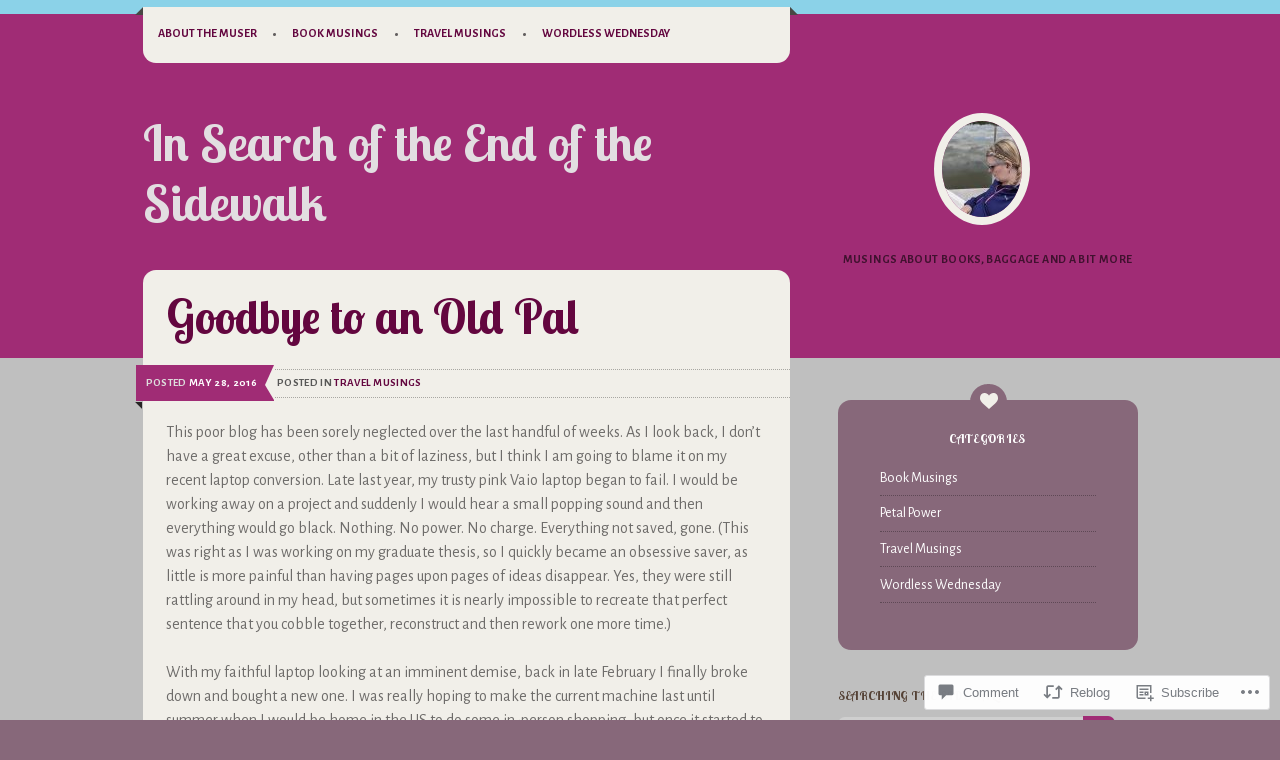

--- FILE ---
content_type: text/html; charset=UTF-8
request_url: https://insearchoftheendofthesidewalk.com/2016/05/28/goodbye-to-an-old-pal/
body_size: 28524
content:
<!DOCTYPE html>
<html lang="en">
<head>
<meta charset="UTF-8" />
<meta name="viewport" content="width=device-width" />
<title>Goodbye to an Old Pal | In Search of the End of the Sidewalk</title>
<link rel="profile" href="http://gmpg.org/xfn/11" />
<link rel="pingback" href="https://insearchoftheendofthesidewalk.com/xmlrpc.php" />
<!--[if lt IE 9]>
<script src="https://s0.wp.com/wp-content/themes/premium/on-a-whim/js/html5.js?m=1370533744i" type="text/javascript"></script>
<![endif]-->

<script type="text/javascript">
  WebFontConfig = {"google":{"families":["Lobster+Two:b:latin,latin-ext","Alegreya+Sans:r,i,b,bi:latin,latin-ext"]},"api_url":"https:\/\/fonts-api.wp.com\/css"};
  (function() {
    var wf = document.createElement('script');
    wf.src = '/wp-content/plugins/custom-fonts/js/webfont.js';
    wf.type = 'text/javascript';
    wf.async = 'true';
    var s = document.getElementsByTagName('script')[0];
    s.parentNode.insertBefore(wf, s);
	})();
</script><style id="jetpack-custom-fonts-css">.wf-active .site-title{font-family:"Lobster Two",sans-serif;font-weight:700;font-style:normal}.wf-active body{font-family:"Alegreya Sans",sans-serif}.wf-active body, .wf-active button, .wf-active input, .wf-active select, .wf-active textarea{font-family:"Alegreya Sans",sans-serif}.wf-active button, .wf-active html input[type="button"], .wf-active input[type="reset"], .wf-active input[type="submit"]{font-family:"Alegreya Sans",sans-serif}.wf-active .navigation-main a{font-family:"Alegreya Sans",sans-serif}.wf-active .main-small-navigation ul li a{font-family:"Alegreya Sans",sans-serif}.wf-active .site-description{font-family:"Alegreya Sans",sans-serif}.wf-active .entry-meta{font-family:"Alegreya Sans",sans-serif}.wf-active .comment-content thead th, .wf-active .comment-content tr th, .wf-active .entry-content thead th, .wf-active .entry-content tr th{font-family:"Alegreya Sans",sans-serif}.wf-active .page-links{font-family:"Alegreya Sans",sans-serif}.wf-active .nav-next a, .wf-active .nav-previous a{font-family:"Alegreya Sans",sans-serif}.wf-active .comment-meta{font-family:"Alegreya Sans",sans-serif}.wf-active .comment .reply{font-family:"Alegreya Sans",sans-serif}.wf-active li.pingback{font-family:"Alegreya Sans",sans-serif}.wf-active #commentform label{font-family:"Alegreya Sans",sans-serif}.wf-active .widget{font-family:"Alegreya Sans",sans-serif}.wf-active .widget-area .widget:nth-child(2n+1){font-family:"Alegreya Sans",sans-serif}.wf-active .error404 .widget{font-family:"Alegreya Sans",sans-serif}.wf-active #wp-calendar{font-family:"Alegreya Sans",sans-serif}.wf-active .widget-area .widget_search #s{font-family:"Alegreya Sans",sans-serif}.wf-active .secondary-menu-social-links, .wf-active .site-info{font-family:"Alegreya Sans",sans-serif}.wf-active .navigation-footer a{font-family:"Alegreya Sans",sans-serif}.wf-active #infinite-footer .container{font-family:"Alegreya Sans",sans-serif}.wf-active #infinite-handle span{font-family:"Alegreya Sans",sans-serif}.wf-active #respond #reply-title, .wf-active .comments-title, .wf-active .entry-title, .wf-active .menu-toggle, .wf-active .page-title{font-family:"Lobster Two",sans-serif;font-style:normal;font-weight:700}.wf-active .menu-toggle:before{font-style:normal;font-weight:700}.wf-active .menu-toggle{font-style:normal;font-weight:700}.wf-active .entry-title{font-style:normal;font-weight:700}.wf-active .page-title{font-family:"Lobster Two",sans-serif;font-weight:700;font-style:normal}.wf-active .comment-content h1, .wf-active .comment-content h2, .wf-active .comment-content h3, .wf-active .comment-content h4, .wf-active .comment-content h5, .wf-active .comment-content h6, .wf-active .entry-content h1, .wf-active .entry-content h2, .wf-active .entry-content h3, .wf-active .entry-content h4, .wf-active .entry-content h5, .wf-active .entry-content h6{font-family:"Lobster Two",sans-serif;font-weight:700;font-style:normal}.wf-active .comment-content h1, .wf-active .entry-content h1{font-style:normal;font-weight:700}.wf-active .comment-content h2, .wf-active .entry-content h2{font-style:normal;font-weight:700}.wf-active .comment-content h3, .wf-active .entry-content h3{font-style:normal;font-weight:700}.wf-active .comment-content h4, .wf-active .entry-content h4{font-style:normal;font-weight:700}.wf-active .comment-content h5, .wf-active .entry-content h5{font-style:normal;font-weight:700}.wf-active .comment-content h6, .wf-active .entry-content h6{font-style:normal;font-weight:700}.wf-active .comments-title{font-style:normal;font-weight:700}.wf-active #respond #reply-title{font-style:normal;font-weight:700}.wf-active .widget-title, .wf-active .widgettitle, .wf-active h2.widgettitle{font-family:"Lobster Two",sans-serif;font-style:normal;font-weight:700}.wf-active .widget-area .widget:nth-child(2n+1) .widget-title a, .wf-active .widget-title, .wf-active .widget-title a{font-weight:700;font-style:normal}</style>
<meta name='robots' content='max-image-preview:large' />

<!-- Async WordPress.com Remote Login -->
<script id="wpcom_remote_login_js">
var wpcom_remote_login_extra_auth = '';
function wpcom_remote_login_remove_dom_node_id( element_id ) {
	var dom_node = document.getElementById( element_id );
	if ( dom_node ) { dom_node.parentNode.removeChild( dom_node ); }
}
function wpcom_remote_login_remove_dom_node_classes( class_name ) {
	var dom_nodes = document.querySelectorAll( '.' + class_name );
	for ( var i = 0; i < dom_nodes.length; i++ ) {
		dom_nodes[ i ].parentNode.removeChild( dom_nodes[ i ] );
	}
}
function wpcom_remote_login_final_cleanup() {
	wpcom_remote_login_remove_dom_node_classes( "wpcom_remote_login_msg" );
	wpcom_remote_login_remove_dom_node_id( "wpcom_remote_login_key" );
	wpcom_remote_login_remove_dom_node_id( "wpcom_remote_login_validate" );
	wpcom_remote_login_remove_dom_node_id( "wpcom_remote_login_js" );
	wpcom_remote_login_remove_dom_node_id( "wpcom_request_access_iframe" );
	wpcom_remote_login_remove_dom_node_id( "wpcom_request_access_styles" );
}

// Watch for messages back from the remote login
window.addEventListener( "message", function( e ) {
	if ( e.origin === "https://r-login.wordpress.com" ) {
		var data = {};
		try {
			data = JSON.parse( e.data );
		} catch( e ) {
			wpcom_remote_login_final_cleanup();
			return;
		}

		if ( data.msg === 'LOGIN' ) {
			// Clean up the login check iframe
			wpcom_remote_login_remove_dom_node_id( "wpcom_remote_login_key" );

			var id_regex = new RegExp( /^[0-9]+$/ );
			var token_regex = new RegExp( /^.*|.*|.*$/ );
			if (
				token_regex.test( data.token )
				&& id_regex.test( data.wpcomid )
			) {
				// We have everything we need to ask for a login
				var script = document.createElement( "script" );
				script.setAttribute( "id", "wpcom_remote_login_validate" );
				script.src = '/remote-login.php?wpcom_remote_login=validate'
					+ '&wpcomid=' + data.wpcomid
					+ '&token=' + encodeURIComponent( data.token )
					+ '&host=' + window.location.protocol
					+ '//' + window.location.hostname
					+ '&postid=3895'
					+ '&is_singular=1';
				document.body.appendChild( script );
			}

			return;
		}

		// Safari ITP, not logged in, so redirect
		if ( data.msg === 'LOGIN-REDIRECT' ) {
			window.location = 'https://wordpress.com/log-in?redirect_to=' + window.location.href;
			return;
		}

		// Safari ITP, storage access failed, remove the request
		if ( data.msg === 'LOGIN-REMOVE' ) {
			var css_zap = 'html { -webkit-transition: margin-top 1s; transition: margin-top 1s; } /* 9001 */ html { margin-top: 0 !important; } * html body { margin-top: 0 !important; } @media screen and ( max-width: 782px ) { html { margin-top: 0 !important; } * html body { margin-top: 0 !important; } }';
			var style_zap = document.createElement( 'style' );
			style_zap.type = 'text/css';
			style_zap.appendChild( document.createTextNode( css_zap ) );
			document.body.appendChild( style_zap );

			var e = document.getElementById( 'wpcom_request_access_iframe' );
			e.parentNode.removeChild( e );

			document.cookie = 'wordpress_com_login_access=denied; path=/; max-age=31536000';

			return;
		}

		// Safari ITP
		if ( data.msg === 'REQUEST_ACCESS' ) {
			console.log( 'request access: safari' );

			// Check ITP iframe enable/disable knob
			if ( wpcom_remote_login_extra_auth !== 'safari_itp_iframe' ) {
				return;
			}

			// If we are in a "private window" there is no ITP.
			var private_window = false;
			try {
				var opendb = window.openDatabase( null, null, null, null );
			} catch( e ) {
				private_window = true;
			}

			if ( private_window ) {
				console.log( 'private window' );
				return;
			}

			var iframe = document.createElement( 'iframe' );
			iframe.id = 'wpcom_request_access_iframe';
			iframe.setAttribute( 'scrolling', 'no' );
			iframe.setAttribute( 'sandbox', 'allow-storage-access-by-user-activation allow-scripts allow-same-origin allow-top-navigation-by-user-activation' );
			iframe.src = 'https://r-login.wordpress.com/remote-login.php?wpcom_remote_login=request_access&origin=' + encodeURIComponent( data.origin ) + '&wpcomid=' + encodeURIComponent( data.wpcomid );

			var css = 'html { -webkit-transition: margin-top 1s; transition: margin-top 1s; } /* 9001 */ html { margin-top: 46px !important; } * html body { margin-top: 46px !important; } @media screen and ( max-width: 660px ) { html { margin-top: 71px !important; } * html body { margin-top: 71px !important; } #wpcom_request_access_iframe { display: block; height: 71px !important; } } #wpcom_request_access_iframe { border: 0px; height: 46px; position: fixed; top: 0; left: 0; width: 100%; min-width: 100%; z-index: 99999; background: #23282d; } ';

			var style = document.createElement( 'style' );
			style.type = 'text/css';
			style.id = 'wpcom_request_access_styles';
			style.appendChild( document.createTextNode( css ) );
			document.body.appendChild( style );

			document.body.appendChild( iframe );
		}

		if ( data.msg === 'DONE' ) {
			wpcom_remote_login_final_cleanup();
		}
	}
}, false );

// Inject the remote login iframe after the page has had a chance to load
// more critical resources
window.addEventListener( "DOMContentLoaded", function( e ) {
	var iframe = document.createElement( "iframe" );
	iframe.style.display = "none";
	iframe.setAttribute( "scrolling", "no" );
	iframe.setAttribute( "id", "wpcom_remote_login_key" );
	iframe.src = "https://r-login.wordpress.com/remote-login.php"
		+ "?wpcom_remote_login=key"
		+ "&origin=aHR0cHM6Ly9pbnNlYXJjaG9mdGhlZW5kb2Z0aGVzaWRld2Fsay5jb20%3D"
		+ "&wpcomid=23442342"
		+ "&time=" + Math.floor( Date.now() / 1000 );
	document.body.appendChild( iframe );
}, false );
</script>
<link rel='dns-prefetch' href='//s0.wp.com' />
<link rel='dns-prefetch' href='//widgets.wp.com' />
<link rel='dns-prefetch' href='//wordpress.com' />
<link rel='dns-prefetch' href='//fonts-api.wp.com' />
<link rel="alternate" type="application/rss+xml" title="In Search of the End of the Sidewalk &raquo; Feed" href="https://insearchoftheendofthesidewalk.com/feed/" />
<link rel="alternate" type="application/rss+xml" title="In Search of the End of the Sidewalk &raquo; Comments Feed" href="https://insearchoftheendofthesidewalk.com/comments/feed/" />
<link rel="alternate" type="application/rss+xml" title="In Search of the End of the Sidewalk &raquo; Goodbye to an Old&nbsp;Pal Comments Feed" href="https://insearchoftheendofthesidewalk.com/2016/05/28/goodbye-to-an-old-pal/feed/" />
	<script type="text/javascript">
		/* <![CDATA[ */
		function addLoadEvent(func) {
			var oldonload = window.onload;
			if (typeof window.onload != 'function') {
				window.onload = func;
			} else {
				window.onload = function () {
					oldonload();
					func();
				}
			}
		}
		/* ]]> */
	</script>
	<link crossorigin='anonymous' rel='stylesheet' id='all-css-0-1' href='/wp-content/mu-plugins/likes/jetpack-likes.css?m=1743883414i&cssminify=yes' type='text/css' media='all' />
<style id='wp-emoji-styles-inline-css'>

	img.wp-smiley, img.emoji {
		display: inline !important;
		border: none !important;
		box-shadow: none !important;
		height: 1em !important;
		width: 1em !important;
		margin: 0 0.07em !important;
		vertical-align: -0.1em !important;
		background: none !important;
		padding: 0 !important;
	}
/*# sourceURL=wp-emoji-styles-inline-css */
</style>
<link crossorigin='anonymous' rel='stylesheet' id='all-css-2-1' href='/wp-content/plugins/gutenberg-core/v22.2.0/build/styles/block-library/style.css?m=1764855221i&cssminify=yes' type='text/css' media='all' />
<style id='wp-block-library-inline-css'>
.has-text-align-justify {
	text-align:justify;
}
.has-text-align-justify{text-align:justify;}

/*# sourceURL=wp-block-library-inline-css */
</style><style id='global-styles-inline-css'>
:root{--wp--preset--aspect-ratio--square: 1;--wp--preset--aspect-ratio--4-3: 4/3;--wp--preset--aspect-ratio--3-4: 3/4;--wp--preset--aspect-ratio--3-2: 3/2;--wp--preset--aspect-ratio--2-3: 2/3;--wp--preset--aspect-ratio--16-9: 16/9;--wp--preset--aspect-ratio--9-16: 9/16;--wp--preset--color--black: #000000;--wp--preset--color--cyan-bluish-gray: #abb8c3;--wp--preset--color--white: #ffffff;--wp--preset--color--pale-pink: #f78da7;--wp--preset--color--vivid-red: #cf2e2e;--wp--preset--color--luminous-vivid-orange: #ff6900;--wp--preset--color--luminous-vivid-amber: #fcb900;--wp--preset--color--light-green-cyan: #7bdcb5;--wp--preset--color--vivid-green-cyan: #00d084;--wp--preset--color--pale-cyan-blue: #8ed1fc;--wp--preset--color--vivid-cyan-blue: #0693e3;--wp--preset--color--vivid-purple: #9b51e0;--wp--preset--gradient--vivid-cyan-blue-to-vivid-purple: linear-gradient(135deg,rgb(6,147,227) 0%,rgb(155,81,224) 100%);--wp--preset--gradient--light-green-cyan-to-vivid-green-cyan: linear-gradient(135deg,rgb(122,220,180) 0%,rgb(0,208,130) 100%);--wp--preset--gradient--luminous-vivid-amber-to-luminous-vivid-orange: linear-gradient(135deg,rgb(252,185,0) 0%,rgb(255,105,0) 100%);--wp--preset--gradient--luminous-vivid-orange-to-vivid-red: linear-gradient(135deg,rgb(255,105,0) 0%,rgb(207,46,46) 100%);--wp--preset--gradient--very-light-gray-to-cyan-bluish-gray: linear-gradient(135deg,rgb(238,238,238) 0%,rgb(169,184,195) 100%);--wp--preset--gradient--cool-to-warm-spectrum: linear-gradient(135deg,rgb(74,234,220) 0%,rgb(151,120,209) 20%,rgb(207,42,186) 40%,rgb(238,44,130) 60%,rgb(251,105,98) 80%,rgb(254,248,76) 100%);--wp--preset--gradient--blush-light-purple: linear-gradient(135deg,rgb(255,206,236) 0%,rgb(152,150,240) 100%);--wp--preset--gradient--blush-bordeaux: linear-gradient(135deg,rgb(254,205,165) 0%,rgb(254,45,45) 50%,rgb(107,0,62) 100%);--wp--preset--gradient--luminous-dusk: linear-gradient(135deg,rgb(255,203,112) 0%,rgb(199,81,192) 50%,rgb(65,88,208) 100%);--wp--preset--gradient--pale-ocean: linear-gradient(135deg,rgb(255,245,203) 0%,rgb(182,227,212) 50%,rgb(51,167,181) 100%);--wp--preset--gradient--electric-grass: linear-gradient(135deg,rgb(202,248,128) 0%,rgb(113,206,126) 100%);--wp--preset--gradient--midnight: linear-gradient(135deg,rgb(2,3,129) 0%,rgb(40,116,252) 100%);--wp--preset--font-size--small: 13px;--wp--preset--font-size--medium: 20px;--wp--preset--font-size--large: 36px;--wp--preset--font-size--x-large: 42px;--wp--preset--font-family--albert-sans: 'Albert Sans', sans-serif;--wp--preset--font-family--alegreya: Alegreya, serif;--wp--preset--font-family--arvo: Arvo, serif;--wp--preset--font-family--bodoni-moda: 'Bodoni Moda', serif;--wp--preset--font-family--bricolage-grotesque: 'Bricolage Grotesque', sans-serif;--wp--preset--font-family--cabin: Cabin, sans-serif;--wp--preset--font-family--chivo: Chivo, sans-serif;--wp--preset--font-family--commissioner: Commissioner, sans-serif;--wp--preset--font-family--cormorant: Cormorant, serif;--wp--preset--font-family--courier-prime: 'Courier Prime', monospace;--wp--preset--font-family--crimson-pro: 'Crimson Pro', serif;--wp--preset--font-family--dm-mono: 'DM Mono', monospace;--wp--preset--font-family--dm-sans: 'DM Sans', sans-serif;--wp--preset--font-family--dm-serif-display: 'DM Serif Display', serif;--wp--preset--font-family--domine: Domine, serif;--wp--preset--font-family--eb-garamond: 'EB Garamond', serif;--wp--preset--font-family--epilogue: Epilogue, sans-serif;--wp--preset--font-family--fahkwang: Fahkwang, sans-serif;--wp--preset--font-family--figtree: Figtree, sans-serif;--wp--preset--font-family--fira-sans: 'Fira Sans', sans-serif;--wp--preset--font-family--fjalla-one: 'Fjalla One', sans-serif;--wp--preset--font-family--fraunces: Fraunces, serif;--wp--preset--font-family--gabarito: Gabarito, system-ui;--wp--preset--font-family--ibm-plex-mono: 'IBM Plex Mono', monospace;--wp--preset--font-family--ibm-plex-sans: 'IBM Plex Sans', sans-serif;--wp--preset--font-family--ibarra-real-nova: 'Ibarra Real Nova', serif;--wp--preset--font-family--instrument-serif: 'Instrument Serif', serif;--wp--preset--font-family--inter: Inter, sans-serif;--wp--preset--font-family--josefin-sans: 'Josefin Sans', sans-serif;--wp--preset--font-family--jost: Jost, sans-serif;--wp--preset--font-family--libre-baskerville: 'Libre Baskerville', serif;--wp--preset--font-family--libre-franklin: 'Libre Franklin', sans-serif;--wp--preset--font-family--literata: Literata, serif;--wp--preset--font-family--lora: Lora, serif;--wp--preset--font-family--merriweather: Merriweather, serif;--wp--preset--font-family--montserrat: Montserrat, sans-serif;--wp--preset--font-family--newsreader: Newsreader, serif;--wp--preset--font-family--noto-sans-mono: 'Noto Sans Mono', sans-serif;--wp--preset--font-family--nunito: Nunito, sans-serif;--wp--preset--font-family--open-sans: 'Open Sans', sans-serif;--wp--preset--font-family--overpass: Overpass, sans-serif;--wp--preset--font-family--pt-serif: 'PT Serif', serif;--wp--preset--font-family--petrona: Petrona, serif;--wp--preset--font-family--piazzolla: Piazzolla, serif;--wp--preset--font-family--playfair-display: 'Playfair Display', serif;--wp--preset--font-family--plus-jakarta-sans: 'Plus Jakarta Sans', sans-serif;--wp--preset--font-family--poppins: Poppins, sans-serif;--wp--preset--font-family--raleway: Raleway, sans-serif;--wp--preset--font-family--roboto: Roboto, sans-serif;--wp--preset--font-family--roboto-slab: 'Roboto Slab', serif;--wp--preset--font-family--rubik: Rubik, sans-serif;--wp--preset--font-family--rufina: Rufina, serif;--wp--preset--font-family--sora: Sora, sans-serif;--wp--preset--font-family--source-sans-3: 'Source Sans 3', sans-serif;--wp--preset--font-family--source-serif-4: 'Source Serif 4', serif;--wp--preset--font-family--space-mono: 'Space Mono', monospace;--wp--preset--font-family--syne: Syne, sans-serif;--wp--preset--font-family--texturina: Texturina, serif;--wp--preset--font-family--urbanist: Urbanist, sans-serif;--wp--preset--font-family--work-sans: 'Work Sans', sans-serif;--wp--preset--spacing--20: 0.44rem;--wp--preset--spacing--30: 0.67rem;--wp--preset--spacing--40: 1rem;--wp--preset--spacing--50: 1.5rem;--wp--preset--spacing--60: 2.25rem;--wp--preset--spacing--70: 3.38rem;--wp--preset--spacing--80: 5.06rem;--wp--preset--shadow--natural: 6px 6px 9px rgba(0, 0, 0, 0.2);--wp--preset--shadow--deep: 12px 12px 50px rgba(0, 0, 0, 0.4);--wp--preset--shadow--sharp: 6px 6px 0px rgba(0, 0, 0, 0.2);--wp--preset--shadow--outlined: 6px 6px 0px -3px rgb(255, 255, 255), 6px 6px rgb(0, 0, 0);--wp--preset--shadow--crisp: 6px 6px 0px rgb(0, 0, 0);}:where(.is-layout-flex){gap: 0.5em;}:where(.is-layout-grid){gap: 0.5em;}body .is-layout-flex{display: flex;}.is-layout-flex{flex-wrap: wrap;align-items: center;}.is-layout-flex > :is(*, div){margin: 0;}body .is-layout-grid{display: grid;}.is-layout-grid > :is(*, div){margin: 0;}:where(.wp-block-columns.is-layout-flex){gap: 2em;}:where(.wp-block-columns.is-layout-grid){gap: 2em;}:where(.wp-block-post-template.is-layout-flex){gap: 1.25em;}:where(.wp-block-post-template.is-layout-grid){gap: 1.25em;}.has-black-color{color: var(--wp--preset--color--black) !important;}.has-cyan-bluish-gray-color{color: var(--wp--preset--color--cyan-bluish-gray) !important;}.has-white-color{color: var(--wp--preset--color--white) !important;}.has-pale-pink-color{color: var(--wp--preset--color--pale-pink) !important;}.has-vivid-red-color{color: var(--wp--preset--color--vivid-red) !important;}.has-luminous-vivid-orange-color{color: var(--wp--preset--color--luminous-vivid-orange) !important;}.has-luminous-vivid-amber-color{color: var(--wp--preset--color--luminous-vivid-amber) !important;}.has-light-green-cyan-color{color: var(--wp--preset--color--light-green-cyan) !important;}.has-vivid-green-cyan-color{color: var(--wp--preset--color--vivid-green-cyan) !important;}.has-pale-cyan-blue-color{color: var(--wp--preset--color--pale-cyan-blue) !important;}.has-vivid-cyan-blue-color{color: var(--wp--preset--color--vivid-cyan-blue) !important;}.has-vivid-purple-color{color: var(--wp--preset--color--vivid-purple) !important;}.has-black-background-color{background-color: var(--wp--preset--color--black) !important;}.has-cyan-bluish-gray-background-color{background-color: var(--wp--preset--color--cyan-bluish-gray) !important;}.has-white-background-color{background-color: var(--wp--preset--color--white) !important;}.has-pale-pink-background-color{background-color: var(--wp--preset--color--pale-pink) !important;}.has-vivid-red-background-color{background-color: var(--wp--preset--color--vivid-red) !important;}.has-luminous-vivid-orange-background-color{background-color: var(--wp--preset--color--luminous-vivid-orange) !important;}.has-luminous-vivid-amber-background-color{background-color: var(--wp--preset--color--luminous-vivid-amber) !important;}.has-light-green-cyan-background-color{background-color: var(--wp--preset--color--light-green-cyan) !important;}.has-vivid-green-cyan-background-color{background-color: var(--wp--preset--color--vivid-green-cyan) !important;}.has-pale-cyan-blue-background-color{background-color: var(--wp--preset--color--pale-cyan-blue) !important;}.has-vivid-cyan-blue-background-color{background-color: var(--wp--preset--color--vivid-cyan-blue) !important;}.has-vivid-purple-background-color{background-color: var(--wp--preset--color--vivid-purple) !important;}.has-black-border-color{border-color: var(--wp--preset--color--black) !important;}.has-cyan-bluish-gray-border-color{border-color: var(--wp--preset--color--cyan-bluish-gray) !important;}.has-white-border-color{border-color: var(--wp--preset--color--white) !important;}.has-pale-pink-border-color{border-color: var(--wp--preset--color--pale-pink) !important;}.has-vivid-red-border-color{border-color: var(--wp--preset--color--vivid-red) !important;}.has-luminous-vivid-orange-border-color{border-color: var(--wp--preset--color--luminous-vivid-orange) !important;}.has-luminous-vivid-amber-border-color{border-color: var(--wp--preset--color--luminous-vivid-amber) !important;}.has-light-green-cyan-border-color{border-color: var(--wp--preset--color--light-green-cyan) !important;}.has-vivid-green-cyan-border-color{border-color: var(--wp--preset--color--vivid-green-cyan) !important;}.has-pale-cyan-blue-border-color{border-color: var(--wp--preset--color--pale-cyan-blue) !important;}.has-vivid-cyan-blue-border-color{border-color: var(--wp--preset--color--vivid-cyan-blue) !important;}.has-vivid-purple-border-color{border-color: var(--wp--preset--color--vivid-purple) !important;}.has-vivid-cyan-blue-to-vivid-purple-gradient-background{background: var(--wp--preset--gradient--vivid-cyan-blue-to-vivid-purple) !important;}.has-light-green-cyan-to-vivid-green-cyan-gradient-background{background: var(--wp--preset--gradient--light-green-cyan-to-vivid-green-cyan) !important;}.has-luminous-vivid-amber-to-luminous-vivid-orange-gradient-background{background: var(--wp--preset--gradient--luminous-vivid-amber-to-luminous-vivid-orange) !important;}.has-luminous-vivid-orange-to-vivid-red-gradient-background{background: var(--wp--preset--gradient--luminous-vivid-orange-to-vivid-red) !important;}.has-very-light-gray-to-cyan-bluish-gray-gradient-background{background: var(--wp--preset--gradient--very-light-gray-to-cyan-bluish-gray) !important;}.has-cool-to-warm-spectrum-gradient-background{background: var(--wp--preset--gradient--cool-to-warm-spectrum) !important;}.has-blush-light-purple-gradient-background{background: var(--wp--preset--gradient--blush-light-purple) !important;}.has-blush-bordeaux-gradient-background{background: var(--wp--preset--gradient--blush-bordeaux) !important;}.has-luminous-dusk-gradient-background{background: var(--wp--preset--gradient--luminous-dusk) !important;}.has-pale-ocean-gradient-background{background: var(--wp--preset--gradient--pale-ocean) !important;}.has-electric-grass-gradient-background{background: var(--wp--preset--gradient--electric-grass) !important;}.has-midnight-gradient-background{background: var(--wp--preset--gradient--midnight) !important;}.has-small-font-size{font-size: var(--wp--preset--font-size--small) !important;}.has-medium-font-size{font-size: var(--wp--preset--font-size--medium) !important;}.has-large-font-size{font-size: var(--wp--preset--font-size--large) !important;}.has-x-large-font-size{font-size: var(--wp--preset--font-size--x-large) !important;}.has-albert-sans-font-family{font-family: var(--wp--preset--font-family--albert-sans) !important;}.has-alegreya-font-family{font-family: var(--wp--preset--font-family--alegreya) !important;}.has-arvo-font-family{font-family: var(--wp--preset--font-family--arvo) !important;}.has-bodoni-moda-font-family{font-family: var(--wp--preset--font-family--bodoni-moda) !important;}.has-bricolage-grotesque-font-family{font-family: var(--wp--preset--font-family--bricolage-grotesque) !important;}.has-cabin-font-family{font-family: var(--wp--preset--font-family--cabin) !important;}.has-chivo-font-family{font-family: var(--wp--preset--font-family--chivo) !important;}.has-commissioner-font-family{font-family: var(--wp--preset--font-family--commissioner) !important;}.has-cormorant-font-family{font-family: var(--wp--preset--font-family--cormorant) !important;}.has-courier-prime-font-family{font-family: var(--wp--preset--font-family--courier-prime) !important;}.has-crimson-pro-font-family{font-family: var(--wp--preset--font-family--crimson-pro) !important;}.has-dm-mono-font-family{font-family: var(--wp--preset--font-family--dm-mono) !important;}.has-dm-sans-font-family{font-family: var(--wp--preset--font-family--dm-sans) !important;}.has-dm-serif-display-font-family{font-family: var(--wp--preset--font-family--dm-serif-display) !important;}.has-domine-font-family{font-family: var(--wp--preset--font-family--domine) !important;}.has-eb-garamond-font-family{font-family: var(--wp--preset--font-family--eb-garamond) !important;}.has-epilogue-font-family{font-family: var(--wp--preset--font-family--epilogue) !important;}.has-fahkwang-font-family{font-family: var(--wp--preset--font-family--fahkwang) !important;}.has-figtree-font-family{font-family: var(--wp--preset--font-family--figtree) !important;}.has-fira-sans-font-family{font-family: var(--wp--preset--font-family--fira-sans) !important;}.has-fjalla-one-font-family{font-family: var(--wp--preset--font-family--fjalla-one) !important;}.has-fraunces-font-family{font-family: var(--wp--preset--font-family--fraunces) !important;}.has-gabarito-font-family{font-family: var(--wp--preset--font-family--gabarito) !important;}.has-ibm-plex-mono-font-family{font-family: var(--wp--preset--font-family--ibm-plex-mono) !important;}.has-ibm-plex-sans-font-family{font-family: var(--wp--preset--font-family--ibm-plex-sans) !important;}.has-ibarra-real-nova-font-family{font-family: var(--wp--preset--font-family--ibarra-real-nova) !important;}.has-instrument-serif-font-family{font-family: var(--wp--preset--font-family--instrument-serif) !important;}.has-inter-font-family{font-family: var(--wp--preset--font-family--inter) !important;}.has-josefin-sans-font-family{font-family: var(--wp--preset--font-family--josefin-sans) !important;}.has-jost-font-family{font-family: var(--wp--preset--font-family--jost) !important;}.has-libre-baskerville-font-family{font-family: var(--wp--preset--font-family--libre-baskerville) !important;}.has-libre-franklin-font-family{font-family: var(--wp--preset--font-family--libre-franklin) !important;}.has-literata-font-family{font-family: var(--wp--preset--font-family--literata) !important;}.has-lora-font-family{font-family: var(--wp--preset--font-family--lora) !important;}.has-merriweather-font-family{font-family: var(--wp--preset--font-family--merriweather) !important;}.has-montserrat-font-family{font-family: var(--wp--preset--font-family--montserrat) !important;}.has-newsreader-font-family{font-family: var(--wp--preset--font-family--newsreader) !important;}.has-noto-sans-mono-font-family{font-family: var(--wp--preset--font-family--noto-sans-mono) !important;}.has-nunito-font-family{font-family: var(--wp--preset--font-family--nunito) !important;}.has-open-sans-font-family{font-family: var(--wp--preset--font-family--open-sans) !important;}.has-overpass-font-family{font-family: var(--wp--preset--font-family--overpass) !important;}.has-pt-serif-font-family{font-family: var(--wp--preset--font-family--pt-serif) !important;}.has-petrona-font-family{font-family: var(--wp--preset--font-family--petrona) !important;}.has-piazzolla-font-family{font-family: var(--wp--preset--font-family--piazzolla) !important;}.has-playfair-display-font-family{font-family: var(--wp--preset--font-family--playfair-display) !important;}.has-plus-jakarta-sans-font-family{font-family: var(--wp--preset--font-family--plus-jakarta-sans) !important;}.has-poppins-font-family{font-family: var(--wp--preset--font-family--poppins) !important;}.has-raleway-font-family{font-family: var(--wp--preset--font-family--raleway) !important;}.has-roboto-font-family{font-family: var(--wp--preset--font-family--roboto) !important;}.has-roboto-slab-font-family{font-family: var(--wp--preset--font-family--roboto-slab) !important;}.has-rubik-font-family{font-family: var(--wp--preset--font-family--rubik) !important;}.has-rufina-font-family{font-family: var(--wp--preset--font-family--rufina) !important;}.has-sora-font-family{font-family: var(--wp--preset--font-family--sora) !important;}.has-source-sans-3-font-family{font-family: var(--wp--preset--font-family--source-sans-3) !important;}.has-source-serif-4-font-family{font-family: var(--wp--preset--font-family--source-serif-4) !important;}.has-space-mono-font-family{font-family: var(--wp--preset--font-family--space-mono) !important;}.has-syne-font-family{font-family: var(--wp--preset--font-family--syne) !important;}.has-texturina-font-family{font-family: var(--wp--preset--font-family--texturina) !important;}.has-urbanist-font-family{font-family: var(--wp--preset--font-family--urbanist) !important;}.has-work-sans-font-family{font-family: var(--wp--preset--font-family--work-sans) !important;}
/*# sourceURL=global-styles-inline-css */
</style>

<style id='classic-theme-styles-inline-css'>
/*! This file is auto-generated */
.wp-block-button__link{color:#fff;background-color:#32373c;border-radius:9999px;box-shadow:none;text-decoration:none;padding:calc(.667em + 2px) calc(1.333em + 2px);font-size:1.125em}.wp-block-file__button{background:#32373c;color:#fff;text-decoration:none}
/*# sourceURL=/wp-includes/css/classic-themes.min.css */
</style>
<link crossorigin='anonymous' rel='stylesheet' id='all-css-4-1' href='/_static/??-eJx9jksOwjAMRC9EcCsEFQvEUVA+FqTUSRQ77fVxVbEBxMaSZ+bZA0sxPifBJEDNlKndY2LwuaLqVKyAJghDtDghaWzvmXfwG1uKMsa5UpHZ6KTYyMhDQf7HjSjF+qdRaTuxGcAtvb3bjCnkCrZJJisS/RcFXD24FqcAM1ann1VcK/Pnvna50qUfTl3XH8+HYXwBNR1jhQ==&cssminify=yes' type='text/css' media='all' />
<link rel='stylesheet' id='verbum-gutenberg-css-css' href='https://widgets.wp.com/verbum-block-editor/block-editor.css?ver=1738686361' media='all' />
<link crossorigin='anonymous' rel='stylesheet' id='all-css-6-1' href='/_static/??-eJxtjssKwkAMRX/IMfioxYX4KVKG0KadZIYmQ/HvjVRcaHf3niSHwFJCzGIoBlxDSbUnUYiZ2VFINKE3/SF7JzsgkGzk1/oN62DbOaKVLk6fDloFHiQRehScV81m/HPagOxflRmZKkOW0IVlIAa1Z8L3+p1vh7Y5Hdvr5dyML8qOVQI=&cssminify=yes' type='text/css' media='all' />
<link rel='stylesheet' id='on-a-whim-bevan-css' href='https://fonts-api.wp.com/css?family=Bevan%3A400&#038;ver=6.9-RC2-61304' media='all' />
<link rel='stylesheet' id='on-a-whim-vollkorn-css' href='https://fonts-api.wp.com/css?family=Vollkorn%3A400%2C400italic&#038;ver=6.9-RC2-61304' media='all' />
<link rel='stylesheet' id='on-a-whim-open-sans-css' href='https://fonts-api.wp.com/css?family=Open+Sans%3A400%2C700%2C800&#038;ver=6.9-RC2-61304' media='all' />
<link rel='stylesheet' id='on-a-whim-amatic-sc-css' href='https://fonts-api.wp.com/css?family=Amatic+SC%3A400&#038;ver=6.9-RC2-61304' media='all' />
<style id='jetpack_facebook_likebox-inline-css'>
.widget_facebook_likebox {
	overflow: hidden;
}

/*# sourceURL=/wp-content/mu-plugins/jetpack-plugin/sun/modules/widgets/facebook-likebox/style.css */
</style>
<link crossorigin='anonymous' rel='stylesheet' id='all-css-16-1' href='/_static/??-eJzTLy/QTc7PK0nNK9HPLdUtyClNz8wr1i9KTcrJTwcy0/WTi5G5ekCujj52Temp+bo5+cmJJZn5eSgc3bScxMwikFb7XFtDE1NLExMLc0OTLACohS2q&cssminify=yes' type='text/css' media='all' />
<link crossorigin='anonymous' rel='stylesheet' id='print-css-17-1' href='/wp-content/mu-plugins/global-print/global-print.css?m=1465851035i&cssminify=yes' type='text/css' media='print' />
<style id='jetpack-global-styles-frontend-style-inline-css'>
:root { --font-headings: unset; --font-base: unset; --font-headings-default: -apple-system,BlinkMacSystemFont,"Segoe UI",Roboto,Oxygen-Sans,Ubuntu,Cantarell,"Helvetica Neue",sans-serif; --font-base-default: -apple-system,BlinkMacSystemFont,"Segoe UI",Roboto,Oxygen-Sans,Ubuntu,Cantarell,"Helvetica Neue",sans-serif;}
/*# sourceURL=jetpack-global-styles-frontend-style-inline-css */
</style>
<link crossorigin='anonymous' rel='stylesheet' id='all-css-20-1' href='/_static/??-eJyNjcsKAjEMRX/IGtQZBxfip0hMS9sxTYppGfx7H7gRN+7ugcs5sFRHKi1Ig9Jd5R6zGMyhVaTrh8G6QFHfORhYwlvw6P39PbPENZmt4G/ROQuBKWVkxxrVvuBH1lIoz2waILJekF+HUzlupnG3nQ77YZwfuRJIaQ==&cssminify=yes' type='text/css' media='all' />
<script type="text/javascript" id="wpcom-actionbar-placeholder-js-extra">
/* <![CDATA[ */
var actionbardata = {"siteID":"23442342","postID":"3895","siteURL":"https://insearchoftheendofthesidewalk.com","xhrURL":"https://insearchoftheendofthesidewalk.com/wp-admin/admin-ajax.php","nonce":"0b2adfe689","isLoggedIn":"","statusMessage":"","subsEmailDefault":"instantly","proxyScriptUrl":"https://s0.wp.com/wp-content/js/wpcom-proxy-request.js?m=1513050504i&amp;ver=20211021","shortlink":"https://wp.me/p1Amqi-10P","i18n":{"followedText":"New posts from this site will now appear in your \u003Ca href=\"https://wordpress.com/reader\"\u003EReader\u003C/a\u003E","foldBar":"Collapse this bar","unfoldBar":"Expand this bar","shortLinkCopied":"Shortlink copied to clipboard."}};
//# sourceURL=wpcom-actionbar-placeholder-js-extra
/* ]]> */
</script>
<script type="text/javascript" id="jetpack-mu-wpcom-settings-js-before">
/* <![CDATA[ */
var JETPACK_MU_WPCOM_SETTINGS = {"assetsUrl":"https://s0.wp.com/wp-content/mu-plugins/jetpack-mu-wpcom-plugin/sun/jetpack_vendor/automattic/jetpack-mu-wpcom/src/build/"};
//# sourceURL=jetpack-mu-wpcom-settings-js-before
/* ]]> */
</script>
<script crossorigin='anonymous' type='text/javascript'  src='/wp-content/js/rlt-proxy.js?m=1720530689i'></script>
<script type="text/javascript" id="rlt-proxy-js-after">
/* <![CDATA[ */
	rltInitialize( {"token":null,"iframeOrigins":["https:\/\/widgets.wp.com"]} );
//# sourceURL=rlt-proxy-js-after
/* ]]> */
</script>
<link rel="EditURI" type="application/rsd+xml" title="RSD" href="https://insearchoftheendofthesidewalk.wordpress.com/xmlrpc.php?rsd" />
<meta name="generator" content="WordPress.com" />
<link rel="canonical" href="https://insearchoftheendofthesidewalk.com/2016/05/28/goodbye-to-an-old-pal/" />
<link rel='shortlink' href='https://wp.me/p1Amqi-10P' />
<link rel="alternate" type="application/json+oembed" href="https://public-api.wordpress.com/oembed/?format=json&amp;url=https%3A%2F%2Finsearchoftheendofthesidewalk.com%2F2016%2F05%2F28%2Fgoodbye-to-an-old-pal%2F&amp;for=wpcom-auto-discovery" /><link rel="alternate" type="application/xml+oembed" href="https://public-api.wordpress.com/oembed/?format=xml&amp;url=https%3A%2F%2Finsearchoftheendofthesidewalk.com%2F2016%2F05%2F28%2Fgoodbye-to-an-old-pal%2F&amp;for=wpcom-auto-discovery" />
<!-- Jetpack Open Graph Tags -->
<meta property="og:type" content="article" />
<meta property="og:title" content="Goodbye to an Old Pal" />
<meta property="og:url" content="https://insearchoftheendofthesidewalk.com/2016/05/28/goodbye-to-an-old-pal/" />
<meta property="og:description" content="This poor blog has been sorely neglected over the last handful of weeks. As I look back, I don’t have a great excuse, other than a bit of laziness, but I think I am going to blame it on my recent l…" />
<meta property="article:published_time" content="2016-05-28T12:16:35+00:00" />
<meta property="article:modified_time" content="2016-05-29T12:56:25+00:00" />
<meta property="og:site_name" content="In Search of the End of the Sidewalk" />
<meta property="og:image" content="https://secure.gravatar.com/blavatar/217d0af9a2a0ba2253c3cc103df2f6b49df6d761d0d921a1b853091e7d3b6718?s=200&#038;ts=1768188297" />
<meta property="og:image:width" content="200" />
<meta property="og:image:height" content="200" />
<meta property="og:image:alt" content="" />
<meta property="og:locale" content="en_US" />
<meta property="article:publisher" content="https://www.facebook.com/WordPresscom" />
<meta name="twitter:text:title" content="Goodbye to an Old&nbsp;Pal" />
<meta name="twitter:image" content="https://secure.gravatar.com/blavatar/217d0af9a2a0ba2253c3cc103df2f6b49df6d761d0d921a1b853091e7d3b6718?s=240" />
<meta name="twitter:card" content="summary" />

<!-- End Jetpack Open Graph Tags -->
<link rel="shortcut icon" type="image/x-icon" href="https://secure.gravatar.com/blavatar/217d0af9a2a0ba2253c3cc103df2f6b49df6d761d0d921a1b853091e7d3b6718?s=32" sizes="16x16" />
<link rel="icon" type="image/x-icon" href="https://secure.gravatar.com/blavatar/217d0af9a2a0ba2253c3cc103df2f6b49df6d761d0d921a1b853091e7d3b6718?s=32" sizes="16x16" />
<link rel="apple-touch-icon" href="https://secure.gravatar.com/blavatar/217d0af9a2a0ba2253c3cc103df2f6b49df6d761d0d921a1b853091e7d3b6718?s=114" />
<link rel='openid.server' href='https://insearchoftheendofthesidewalk.com/?openidserver=1' />
<link rel='openid.delegate' href='https://insearchoftheendofthesidewalk.com/' />
<link rel="search" type="application/opensearchdescription+xml" href="https://insearchoftheendofthesidewalk.com/osd.xml" title="In Search of the End of the Sidewalk" />
<link rel="search" type="application/opensearchdescription+xml" href="https://s1.wp.com/opensearch.xml" title="WordPress.com" />
<meta name="theme-color" content="#87687a" />
	<style type="text/css">
		.site {
		 	background: none;
		}
	</style>
		<style type="text/css">
			.recentcomments a {
				display: inline !important;
				padding: 0 !important;
				margin: 0 !important;
			}

			table.recentcommentsavatartop img.avatar, table.recentcommentsavatarend img.avatar {
				border: 0px;
				margin: 0;
			}

			table.recentcommentsavatartop a, table.recentcommentsavatarend a {
				border: 0px !important;
				background-color: transparent !important;
			}

			td.recentcommentsavatarend, td.recentcommentsavatartop {
				padding: 0px 0px 1px 0px;
				margin: 0px;
			}

			td.recentcommentstextend {
				border: none !important;
				padding: 0px 0px 2px 10px;
			}

			.rtl td.recentcommentstextend {
				padding: 0px 10px 2px 0px;
			}

			td.recentcommentstexttop {
				border: none;
				padding: 0px 0px 0px 10px;
			}

			.rtl td.recentcommentstexttop {
				padding: 0px 10px 0px 0px;
			}
		</style>
		<meta name="description" content="This poor blog has been sorely neglected over the last handful of weeks. As I look back, I don’t have a great excuse, other than a bit of laziness, but I think I am going to blame it on my recent laptop conversion. Late last year, my trusty pink Vaio laptop began to fail. I&hellip;" />
<style type="text/css" id="custom-background-css">
body.custom-background { background-color: #87687a; }
</style>
	<style type="text/css" id="custom-colors-css">	.widget-area .widget.widget_search:nth-child(2n+1) {
		background: none;
		background-color: transparent;
	}
	.site-description {
		color: rgba( 0, 0, 0, 0.6 );
	}
.nav-previous a, .nav-next a, .nav-previous a:hover, .nav-next a:hover, #infinite-handle span { color: #4C4C4C;}
.entry-header .post-date a { color: #FFFFFF;}
.site-info a { color: #FFFFFF;}
#infinite-footer .blog-info a:hover, #infinite-footer .blog-credits a:hover { color: #474747;}
#wp-calendar thead th, .site-header, .entry-header .post-date-wrapper, .entry-content tr th, .entry-content thead th, .comment-content tr th, .comment-content thead th, button, html input[type="button"], input[type="reset"], input[type="submit"] { color: #FFFFFF;}
.entry-header .post-date { color: #DEDEDD;}
.widget-area .widget:nth-child(2n+1) .widget-title, .widget-area .widget:nth-child(2n+1) .widget-title a { color: #FFFFFF;}
.widget-title, .widget-title a { color: #544135;}
.navigation-main ul ul a { color: #544135;}
.site-header .social-links a:hover { color: #5D483B;}
.navigation-footer a { color: #FFFFFF;}
.navigation-footer ul li a:after { color: #FFFFFF;}
.navigation-main ul li a:after { color: #625E5E;}
.site-info { color: #FFFFFF;}
#infinite-footer .blog-credits a, #infinite-footer .blog-info a, #infinite-footer .blog-credits { color: #4A473A;}
#wp-calendar tbody td { color: #FFFFFF;}
.widget { color: #4D463C;}
.widget-area .widget:nth-child(2n+1), .widget-area .widget.widget_twitter:nth-child(2n+1):before { color: #FFFFFF;}
.widget-area .widget_search #s { color: #545454;}
body, .widget-area .widget:nth-child(2n+1), .widget-area .widget.widget_twitter:nth-child(2n+1):before, .format-image, .format-image footer.entry-meta, .format-video, .format-video footer.entry-meta { background: #87687a;}
.widget-area .widget:nth-child(2n+1):before { background-color: #87687a;}
.site-title, .site-title a { color: #E2DEE1;}
.site-footer .social-links a { color: #B39DA9;}
.site-footer .social-links a:hover { color: #5C4652;}
.site, .wp-caption { background: #bfbfbf;}
#infinite-footer .container { background: #bfbfbf;}
#content .gallery a img { border: #bfbfbf;}
.site-footer .social-links a, .format-link, .format-gallery footer.entry-meta, .format-aside footer.entry-meta, .format-quote footer.entry-meta, .navigation-main ul ul, button:hover, html input[type="button"]:hover, input[type="reset"]:hover,input[type="submit"]:hover { background: #63063f;}
.entry-title, .menu-toggle, a, a:visited { color: #63063f;}
#wp-calendar #today, #wp-calendar tbody td:hover, .widget-area .widget a:hover, #secondary #flickr_badge_uber_wrapper a:hover, #secondary #flickr_badge_uber_wrapper a:link, #secondary #flickr_badge_uber_wrapper a:active, #secondary #flickr_badge_uber_wrapper a:visited { color: #63063F;}
.navigation-footer a:hover, .widget-area .widget:nth-child(2n+1) a { color: #FFFFFF;}
button, html input[type="button"], input[type="reset"], input[type="submit"], .format-aside, .format-link footer.entry-meta { background: #a02c75;}
#wp-calendar thead th, .site-header, .entry-header .post-date-wrapper, .entry-content tr th, .entry-content thead th, .comment-content tr th, .comment-content thead th { background: #a02c75;}
#respond #reply-title, .comments-title, .format-quote .entry-content:before, .entry-content blockquote:before, .comment-content blockquote:before { color: #A02C75;}
.widget-area .widget a { color: #7E1F5B;}
.widget-area .widget #searchsubmit, .error404 #searchsubmit, .no-results #searchsubmit { background-color: #a02c75;}
.navigation-footer a, #wp-calendar caption { color: #FFFFFF;}
.site-header .social-links a:hover, .site-footer .social-links a:hover, button:active, html input[type="button"]:active, input[type="reset"]:active, input[type="submit"]:active, .nav-previous a, .nav-next a, #infinite-handle span { background: #8bd2e8;}
a:hover { color: #1B6E87;}
.navigation-main li.current_page_item a, .navigation-main li.current-menu-item a { color: #8BD2E8;}
.widget-area .widget:nth-child(2n+1) a:hover { color: #FFFFFF;}
.site-header { border-color: #8bd2e8;}
</style>


<link crossorigin='anonymous' rel='stylesheet' id='all-css-0-3' href='/wp-content/mu-plugins/jetpack-plugin/sun/modules/widgets/goodreads/css/goodreads.css?m=1753279645i&cssminify=yes' type='text/css' media='all' />
</head>

<body class="wp-singular post-template-default single single-post postid-3895 single-format-standard custom-background wp-theme-premiumon-a-whim customizer-styles-applied jetpack-reblog-enabled custom-colors">

<div id="page" class="hfeed site">
	
	<header id="masthead" class="site-header" role="banner">
		<div class="navigation-social-links-wrapper">
			<div class="navigation-social-links clear">
				<nav id="site-navigation" class="navigation-main no-social-links" role="navigation">
					<h1 class="menu-toggle theme-genericon">Menu</h1>
					<div class="screen-reader-text skip-link"><a href="#content" title="Skip to content">Skip to content</a></div>

					<div class="menu-book-musings-container"><ul id="menu-book-musings" class="menu"><li id="menu-item-4196" class="menu-item menu-item-type-post_type menu-item-object-page menu-item-4196"><a href="https://insearchoftheendofthesidewalk.com/about/">About the Muser</a></li>
<li id="menu-item-507" class="menu-item menu-item-type-taxonomy menu-item-object-category menu-item-507"><a href="https://insearchoftheendofthesidewalk.com/category/book-musings/">Book Musings</a></li>
<li id="menu-item-4193" class="menu-item menu-item-type-taxonomy menu-item-object-category current-post-ancestor current-menu-parent current-post-parent menu-item-4193"><a href="https://insearchoftheendofthesidewalk.com/category/travel-musings/">Travel Musings</a></li>
<li id="menu-item-4194" class="menu-item menu-item-type-taxonomy menu-item-object-category menu-item-4194"><a href="https://insearchoftheendofthesidewalk.com/category/wordless-wednesday/">Wordless Wednesday</a></li>
</ul></div>				</nav><!-- #site-navigation -->

				
			</div><!-- .navigation-social-links -->
		</div><!-- .navigation-social-links-wrapper -->

		<div class="site-branding clear">
			<h1 class="site-title"><a href="https://insearchoftheendofthesidewalk.com/" title="In Search of the End of the Sidewalk" rel="home">In Search of the End of the Sidewalk</a></h1>

			<div class="site-description-logo-wrapper">
				<div class="site-logo-wrapper">
											<div class="site-logo">
							<a href="https://insearchoftheendofthesidewalk.com/" title="In Search of the End of the Sidewalk" rel="home">
								<img src="https://insearchoftheendofthesidewalk.com/wp-content/uploads/2020/04/cropped-wp-15881666986176142736439561733434-1.jpg" width="80" height="96" alt="" class="no-grav header-image" />
							</a>
						</div><!-- .site-logo -->
									</div><!-- .site-logo-wrapper -->

				<h2 class="site-description">Musings about books, baggage and a bit more</h2>
			</div><!-- .site-description-logo-wrapper -->
		</div><!-- .site-branding -->
	</header><!-- #masthead -->

	<div id="main" class="site-main">

	<div id="primary" class="content-area">
		<div id="content" class="site-content" role="main">

		
			
<article id="post-3895" class="post-3895 post type-post status-publish format-standard hentry category-travel-musings tag-foreign-service tag-kuala-lumpur tag-malaysia tag-technology tag-travel">
	<header class="entry-header">
		<h1 class="entry-title theme-genericon">Goodbye to an Old&nbsp;Pal</h1>				<div class="entry-meta clear">
			<div class="post-date-wrapper">
				<span class="post-date">Posted <a href="https://insearchoftheendofthesidewalk.com/2016/05/28/goodbye-to-an-old-pal/" title="8:16 PM" rel="bookmark"><time class="entry-date" datetime="2016-05-28T20:16:35-04:00">May 28, 2016</time></a></span>			</div><!-- .post-date-wrapper -->
							<div class="categories-wrapper">
					<span class="cat-links">Posted in <a href="https://insearchoftheendofthesidewalk.com/category/travel-musings/" rel="category tag">Travel Musings</a></span>
				</div><!-- .categories-wrapper-->
					</div><!-- .entry-meta -->
			</header><!-- .entry-header -->

	<div class="entry-content">
		<p>This poor blog has been sorely neglected over the last handful of weeks. As I look back, I don’t have a great excuse, other than a bit of laziness, but I think I am going to blame it on my recent laptop conversion. Late last year, my trusty pink Vaio laptop began to fail. I would be working away on a project and suddenly I would hear a small popping sound and then everything would go black. Nothing. No power. No charge. Everything not saved, gone. (This was right as I was working on my graduate thesis, so I quickly became an obsessive saver, as little is more painful than having pages upon pages of ideas disappear. Yes, they were still rattling around in my head, but sometimes it is nearly impossible to recreate that perfect sentence that you cobble together, reconstruct and then rework one more time.)</p>
<p>With my faithful laptop looking at an imminent demise, back in late February I finally broke down and bought a new one. I was really hoping to make the current machine last until summer when I would be home in the US to do some in-person shopping, but once it started to blink out three or four times a day, I knew the end was near. A DNR had been issued.</p>
<p>Not wanting to buy local, but also not wanting to buy online without seeing the product, it was time to do a little KL recon. (I am a stickler for a good keyboard. I want something with a bit of a click to it. I adore the sound of typing and want just the right background noise as I write away for this blog and other projects.) Looking at computers in Kuala Lumpur means a trip to Low Yat, possibly my least favorite shopping area in town. It very much reminds me of the computer city buildings in Chengdu- large edifices crammed full of legitimate brand name stores, flanked by less than reputable kiosks and shops selling anything with a battery or electrical connection. The whole place makes me both claustrophobic (something I am not) and uneasy. Am I going to get ripped off? Pickpocketed? Shived? All seem like possibilities.</p>
<p>One quiet Sunday afternoon, Thad and I made the trip to Low Yat where the main test of the day was keyboard clickiness. Once I determined that Hewlett-Packard machines, as whole, had the best sound, it was time to go home and narrow down my options. In the stores (“stores”?) I did see a few other brands of a 360-degree style that I really liked and the internet quickly told me that HP not only has this style, but it was highly ranked among its peers. I love the laptop/tablet combo idea.</p>
<p>Horrified by the price of laptops in general (I really thought they had gone down more than they had over the last five years), I finally settled on the HP Spectre, realized it was pretty much a set price at all stores, so made my purchase. Knowing that it had to be shipped to Kuala Lumpur through the diplomatic pouch, the fact that the Spectre had a built in battery was a huge selling point, as that fits within the regulations of pouch mail. Before buying, I even checked with the embassy mail room staff, who assured me that shipping with an installed lithium battery should be no problem.</p>
<p>Apparently, it was a problem.</p>
<p>As I excitedly watched the shipping progress from Best Buy to the pouch facility, I was horrified one morning to see that the box had been rejected by the pouch and returned to the warehouse. Best Buy refunded my credit card, but what I really wanted was my new computer. Ol’ Trusty was on life support and the prognosis wasn’t good.</p>
<p>Back to the internet I went, reordering the exact same item, but this time shipping it to my brother in Idaho, who then had to rebox it and ship it again (there’s an extra $30) with a customs label indicating that the battery had been removed. Ugh. (The second round of shipping did mean that when it finally came, treats from home and drawings from the niece and nephew were bonus gifts.) Two weeks estimated shipping time on the original purchase ended up being over six weeks, with the new laptop arriving just days after I left KL for a three-week stint at Consulate Ho Chi Minh City.</p>
<p>Now, I’m in the painful process of converting from the dying, cracked, pink laptop to the shiny, new, black and bronze beauty. But, the changeover is fraught. All of my life is on that other machine. It knows my links. It knows my passwords. It has Word. It has everything.</p>
<p>Plus, I feel a strange loyalty to it. (I tend to be loyal to a fault. I remember as a kid feeling guilty when I switched from regularly listening to my parents’ favorite oldies radio station to the current pop station. Strange loyalties, I tell you.)</p>
<p>Last night, I finally downloaded Word onto this new machine, so the replacement process is nearly complete. I am not sure what will become of the old machine as we face packing out in just a few short weeks, but I’m hoping by July to be fully dependent on this fancy new table/laptop, as it is much small and much lighter, a huge benefit as a summer of travel is headed our way. It is time to say goodbye to my old pal, my trusty buddy who has traveled all over Asia and back to American multiple times. It served me well, adding years of postings to my blog, sticking out a graduate degree in literature and giving me hours of wasted time on internet pic-dump sites.</p>
<p>The transition means it is time to get back to regular blogging; no more excuses. Blogs and Wordless Wednesdays are headed your way. Be prepared.</p>
<div id="jp-post-flair" class="sharedaddy sd-like-enabled sd-sharing-enabled"><div class="sharedaddy sd-sharing-enabled"><div class="robots-nocontent sd-block sd-social sd-social-icon-text sd-sharing"><h3 class="sd-title">Share this:</h3><div class="sd-content"><ul><li class="share-facebook"><a rel="nofollow noopener noreferrer"
				data-shared="sharing-facebook-3895"
				class="share-facebook sd-button share-icon"
				href="https://insearchoftheendofthesidewalk.com/2016/05/28/goodbye-to-an-old-pal/?share=facebook"
				target="_blank"
				aria-labelledby="sharing-facebook-3895"
				>
				<span id="sharing-facebook-3895" hidden>Click to share on Facebook (Opens in new window)</span>
				<span>Facebook</span>
			</a></li><li class="share-twitter"><a rel="nofollow noopener noreferrer"
				data-shared="sharing-twitter-3895"
				class="share-twitter sd-button share-icon"
				href="https://insearchoftheendofthesidewalk.com/2016/05/28/goodbye-to-an-old-pal/?share=twitter"
				target="_blank"
				aria-labelledby="sharing-twitter-3895"
				>
				<span id="sharing-twitter-3895" hidden>Click to share on X (Opens in new window)</span>
				<span>X</span>
			</a></li><li class="share-print"><a rel="nofollow noopener noreferrer"
				data-shared="sharing-print-3895"
				class="share-print sd-button share-icon"
				href="https://insearchoftheendofthesidewalk.com/2016/05/28/goodbye-to-an-old-pal/#print?share=print"
				target="_blank"
				aria-labelledby="sharing-print-3895"
				>
				<span id="sharing-print-3895" hidden>Click to print (Opens in new window)</span>
				<span>Print</span>
			</a></li><li class="share-email"><a rel="nofollow noopener noreferrer"
				data-shared="sharing-email-3895"
				class="share-email sd-button share-icon"
				href="mailto:?subject=%5BShared%20Post%5D%20Goodbye%20to%20an%20Old%20Pal&#038;body=https%3A%2F%2Finsearchoftheendofthesidewalk.com%2F2016%2F05%2F28%2Fgoodbye-to-an-old-pal%2F&#038;share=email"
				target="_blank"
				aria-labelledby="sharing-email-3895"
				data-email-share-error-title="Do you have email set up?" data-email-share-error-text="If you&#039;re having problems sharing via email, you might not have email set up for your browser. You may need to create a new email yourself." data-email-share-nonce="c248689072" data-email-share-track-url="https://insearchoftheendofthesidewalk.com/2016/05/28/goodbye-to-an-old-pal/?share=email">
				<span id="sharing-email-3895" hidden>Click to email a link to a friend (Opens in new window)</span>
				<span>Email</span>
			</a></li><li class="share-pinterest"><a rel="nofollow noopener noreferrer"
				data-shared="sharing-pinterest-3895"
				class="share-pinterest sd-button share-icon"
				href="https://insearchoftheendofthesidewalk.com/2016/05/28/goodbye-to-an-old-pal/?share=pinterest"
				target="_blank"
				aria-labelledby="sharing-pinterest-3895"
				>
				<span id="sharing-pinterest-3895" hidden>Click to share on Pinterest (Opens in new window)</span>
				<span>Pinterest</span>
			</a></li><li class="share-end"></li></ul></div></div></div><div class='sharedaddy sd-block sd-like jetpack-likes-widget-wrapper jetpack-likes-widget-unloaded' id='like-post-wrapper-23442342-3895-696469896c6f8' data-src='//widgets.wp.com/likes/index.html?ver=20260112#blog_id=23442342&amp;post_id=3895&amp;origin=insearchoftheendofthesidewalk.wordpress.com&amp;obj_id=23442342-3895-696469896c6f8&amp;domain=insearchoftheendofthesidewalk.com' data-name='like-post-frame-23442342-3895-696469896c6f8' data-title='Like or Reblog'><div class='likes-widget-placeholder post-likes-widget-placeholder' style='height: 55px;'><span class='button'><span>Like</span></span> <span class='loading'>Loading...</span></div><span class='sd-text-color'></span><a class='sd-link-color'></a></div></div>			</div><!-- .entry-content -->

	<footer class="entry-meta clear">
		
		<span class="byline"><span class="author vcard"><a class="url fn n" href="https://insearchoftheendofthesidewalk.com/author/shellross/" title="View all posts by Michelle Ross" rel="author">Michelle Ross</a></span></span>			<span class="tags-links">
				Tagged <a href="https://insearchoftheendofthesidewalk.com/tag/foreign-service/" rel="tag">Foreign Service</a>, <a href="https://insearchoftheendofthesidewalk.com/tag/kuala-lumpur/" rel="tag">Kuala Lumpur</a>, <a href="https://insearchoftheendofthesidewalk.com/tag/malaysia/" rel="tag">Malaysia</a>, <a href="https://insearchoftheendofthesidewalk.com/tag/technology/" rel="tag">technology</a>, <a href="https://insearchoftheendofthesidewalk.com/tag/travel/" rel="tag">travel</a>			</span>
					
						<span class="comments-link"><a href="https://insearchoftheendofthesidewalk.com/2016/05/28/goodbye-to-an-old-pal/#respond">Leave a comment</a></span>
					
			</footer><!-- .entry-meta -->
</article><!-- #post-## -->

				<nav role="navigation" id="nav-below" class="navigation-post">
		<h1 class="screen-reader-text">Post navigation</h1>

	
		<div class="nav-previous"><a href="https://insearchoftheendofthesidewalk.com/2016/05/04/wordless-wednesday-market-ducklings/" rel="prev"><span class="meta-nav">&larr;</span> Wordless Wednesday: Market&nbsp;Ducklings</a></div>		<div class="nav-next"><a href="https://insearchoftheendofthesidewalk.com/2016/05/29/2016-book-challenge-a-book-published-before-you-were-born/" rel="next">2016 Book Challenge- A Book Published Before You Were&nbsp;Born <span class="meta-nav">&rarr;</span></a></div>
	
	</nav><!-- #nav-below -->
	
			

	<div id="comments" class="comments-area">

	
	
	
		<div id="respond" class="comment-respond">
		<h3 id="reply-title" class="comment-reply-title">Leave a comment <small><a rel="nofollow" id="cancel-comment-reply-link" href="/2016/05/28/goodbye-to-an-old-pal/#respond" style="display:none;">Cancel reply</a></small></h3><form action="https://insearchoftheendofthesidewalk.com/wp-comments-post.php" method="post" id="commentform" class="comment-form">


<div class="comment-form__verbum transparent"></div><div class="verbum-form-meta"><input type='hidden' name='comment_post_ID' value='3895' id='comment_post_ID' />
<input type='hidden' name='comment_parent' id='comment_parent' value='0' />

			<input type="hidden" name="highlander_comment_nonce" id="highlander_comment_nonce" value="8944ea2c5a" />
			<input type="hidden" name="verbum_show_subscription_modal" value="" /></div><p style="display: none;"><input type="hidden" id="akismet_comment_nonce" name="akismet_comment_nonce" value="e2b512ef5e" /></p><p style="display: none !important;" class="akismet-fields-container" data-prefix="ak_"><label>&#916;<textarea name="ak_hp_textarea" cols="45" rows="8" maxlength="100"></textarea></label><input type="hidden" id="ak_js_1" name="ak_js" value="121"/><script type="text/javascript">
/* <![CDATA[ */
document.getElementById( "ak_js_1" ).setAttribute( "value", ( new Date() ).getTime() );
/* ]]> */
</script>
</p></form>	</div><!-- #respond -->
	
</div><!-- #comments -->

		
		</div><!-- #content -->
	</div><!-- #primary -->

	<div id="secondary" class="widget-area" role="complementary">
				<aside id="categories-5" class="widget theme-genericon widget_categories"><h1 class="widget-title">Categories</h1>
			<ul>
					<li class="cat-item cat-item-725916"><a href="https://insearchoftheendofthesidewalk.com/category/book-musings/">Book Musings</a>
</li>
	<li class="cat-item cat-item-34839414"><a href="https://insearchoftheendofthesidewalk.com/category/petal-power/">Petal Power</a>
</li>
	<li class="cat-item cat-item-2168"><a href="https://insearchoftheendofthesidewalk.com/category/travel-musings/">Travel Musings</a>
</li>
	<li class="cat-item cat-item-91687"><a href="https://insearchoftheendofthesidewalk.com/category/wordless-wednesday/">Wordless Wednesday</a>
</li>
			</ul>

			</aside><aside id="search-5" class="widget theme-genericon widget_search"><h1 class="widget-title">Searching the Sidewalk</h1>	<form method="get" id="searchform" class="searchform" action="https://insearchoftheendofthesidewalk.com/" role="search">
		<label for="s" class="screen-reader-text">Search</label>
		<input type="search" class="field" name="s" value="" id="s" placeholder="Search for something &hellip;" />
		<input type="submit" class="submit" id="searchsubmit" value="Go" />
	</form>
</aside>
		<aside id="recent-posts-5" class="widget theme-genericon widget_recent_entries">
		<h1 class="widget-title">Recent Posts</h1>
		<ul>
											<li>
					<a href="https://insearchoftheendofthesidewalk.com/2021/12/20/how-to-build-a-town/">How to Build a&nbsp;Town</a>
											<span class="post-date">December 20, 2021</span>
									</li>
											<li>
					<a href="https://insearchoftheendofthesidewalk.com/2021/12/14/patriotism-as-a-verb/">Patriotism as a&nbsp;Verb</a>
											<span class="post-date">December 14, 2021</span>
									</li>
											<li>
					<a href="https://insearchoftheendofthesidewalk.com/2021/12/08/breaking-point/">Breaking Point</a>
											<span class="post-date">December 8, 2021</span>
									</li>
											<li>
					<a href="https://insearchoftheendofthesidewalk.com/2021/12/03/changed/">Changed</a>
											<span class="post-date">December 3, 2021</span>
									</li>
											<li>
					<a href="https://insearchoftheendofthesidewalk.com/2021/08/02/card-catalog-review-firekeepers-daughter/">Card Catalog Review: Firekeeper&#8217;s Daughter</a>
											<span class="post-date">August 2, 2021</span>
									</li>
					</ul>

		</aside><aside id="wpcom-goodreads-4" class="widget theme-genericon widget_goodreads"><h1 class="widget-title">Recent Reads</h1><div class="jetpack-goodreads-legacy-widget gr_custom_widget" id="gr_custom_widget_1152386_read"></div>
<script src="https://www.goodreads.com/review/custom_widget/1152386.Recent%20Reads:%20read?cover_position=&#038;cover_size=small&#038;num_books=5&#038;order=d&#038;shelf=read&#038;sort=date_added&#038;widget_bg_transparent=&#038;widget_id=1152386_read"></script>
</aside><aside id="wp_tag_cloud-4" class="widget theme-genericon wp_widget_tag_cloud"><h1 class="widget-title">Tags</h1><a href="https://insearchoftheendofthesidewalk.com/tag/adventure/" class="tag-cloud-link tag-link-8792 tag-link-position-1" style="font-size: 19.151162790698pt;" aria-label="adventure (234 items)">adventure</a>
<a href="https://insearchoftheendofthesidewalk.com/tag/animals/" class="tag-cloud-link tag-link-490 tag-link-position-2" style="font-size: 10.279069767442pt;" aria-label="animals (18 items)">animals</a>
<a href="https://insearchoftheendofthesidewalk.com/tag/book/" class="tag-cloud-link tag-link-2364 tag-link-position-3" style="font-size: 8.8953488372093pt;" aria-label="book (12 items)">book</a>
<a href="https://insearchoftheendofthesidewalk.com/tag/book-of-the-month/" class="tag-cloud-link tag-link-286333 tag-link-position-4" style="font-size: 12.558139534884pt;" aria-label="Book of the Month (35 items)">Book of the Month</a>
<a href="https://insearchoftheendofthesidewalk.com/tag/book-of-the-month-club/" class="tag-cloud-link tag-link-2944295 tag-link-position-5" style="font-size: 10.441860465116pt;" aria-label="Book of the Month club (19 items)">Book of the Month club</a>
<a href="https://insearchoftheendofthesidewalk.com/tag/book-review/" class="tag-cloud-link tag-link-7215 tag-link-position-6" style="font-size: 22pt;" aria-label="book review (522 items)">book review</a>
<a href="https://insearchoftheendofthesidewalk.com/tag/book-reviews/" class="tag-cloud-link tag-link-3328 tag-link-position-7" style="font-size: 9.2209302325581pt;" aria-label="book reviews (13 items)">book reviews</a>
<a href="https://insearchoftheendofthesidewalk.com/tag/books/" class="tag-cloud-link tag-link-178 tag-link-position-8" style="font-size: 21.918604651163pt;" aria-label="books (514 items)">books</a>
<a href="https://insearchoftheendofthesidewalk.com/tag/caracas/" class="tag-cloud-link tag-link-180359 tag-link-position-9" style="font-size: 11.662790697674pt;" aria-label="Caracas (27 items)">Caracas</a>
<a href="https://insearchoftheendofthesidewalk.com/tag/card-catalog-review/" class="tag-cloud-link tag-link-543002279 tag-link-position-10" style="font-size: 12.395348837209pt;" aria-label="card catalog review (34 items)">card catalog review</a>
<a href="https://insearchoftheendofthesidewalk.com/tag/chengdu/" class="tag-cloud-link tag-link-279850 tag-link-position-11" style="font-size: 17.279069767442pt;" aria-label="Chengdu (138 items)">Chengdu</a>
<a href="https://insearchoftheendofthesidewalk.com/tag/china/" class="tag-cloud-link tag-link-1470 tag-link-position-12" style="font-size: 17.360465116279pt;" aria-label="China (141 items)">China</a>
<a href="https://insearchoftheendofthesidewalk.com/tag/christmas/" class="tag-cloud-link tag-link-15607 tag-link-position-13" style="font-size: 11.093023255814pt;" aria-label="Christmas (23 items)">Christmas</a>
<a href="https://insearchoftheendofthesidewalk.com/tag/clo/" class="tag-cloud-link tag-link-336737 tag-link-position-14" style="font-size: 10.441860465116pt;" aria-label="CLO (19 items)">CLO</a>
<a href="https://insearchoftheendofthesidewalk.com/tag/essays/" class="tag-cloud-link tag-link-786 tag-link-position-15" style="font-size: 9.2209302325581pt;" aria-label="essays (13 items)">essays</a>
<a href="https://insearchoftheendofthesidewalk.com/tag/ex-pat/" class="tag-cloud-link tag-link-159280 tag-link-position-16" style="font-size: 14.593023255814pt;" aria-label="ex-pat (64 items)">ex-pat</a>
<a href="https://insearchoftheendofthesidewalk.com/tag/expat/" class="tag-cloud-link tag-link-41279 tag-link-position-17" style="font-size: 13.779069767442pt;" aria-label="expat (50 items)">expat</a>
<a href="https://insearchoftheendofthesidewalk.com/tag/fiction/" class="tag-cloud-link tag-link-1747 tag-link-position-18" style="font-size: 17.848837209302pt;" aria-label="fiction (160 items)">fiction</a>
<a href="https://insearchoftheendofthesidewalk.com/tag/food/" class="tag-cloud-link tag-link-586 tag-link-position-19" style="font-size: 9.4651162790698pt;" aria-label="food (14 items)">food</a>
<a href="https://insearchoftheendofthesidewalk.com/tag/foreign-service/" class="tag-cloud-link tag-link-43832 tag-link-position-20" style="font-size: 19.720930232558pt;" aria-label="Foreign Service (277 items)">Foreign Service</a>
<a href="https://insearchoftheendofthesidewalk.com/tag/fsi/" class="tag-cloud-link tag-link-535391 tag-link-position-21" style="font-size: 8pt;" aria-label="FSI (9 items)">FSI</a>
<a href="https://insearchoftheendofthesidewalk.com/tag/history/" class="tag-cloud-link tag-link-678 tag-link-position-22" style="font-size: 8.8953488372093pt;" aria-label="history (12 items)">history</a>
<a href="https://insearchoftheendofthesidewalk.com/tag/holidays/" class="tag-cloud-link tag-link-4325 tag-link-position-23" style="font-size: 8.3255813953488pt;" aria-label="holidays (10 items)">holidays</a>
<a href="https://insearchoftheendofthesidewalk.com/tag/idaho/" class="tag-cloud-link tag-link-59347 tag-link-position-24" style="font-size: 13.046511627907pt;" aria-label="Idaho (41 items)">Idaho</a>
<a href="https://insearchoftheendofthesidewalk.com/tag/kuala-lumpur/" class="tag-cloud-link tag-link-94854 tag-link-position-25" style="font-size: 16.709302325581pt;" aria-label="Kuala Lumpur (117 items)">Kuala Lumpur</a>
<a href="https://insearchoftheendofthesidewalk.com/tag/literature/" class="tag-cloud-link tag-link-557 tag-link-position-26" style="font-size: 13.779069767442pt;" aria-label="literature (50 items)">literature</a>
<a href="https://insearchoftheendofthesidewalk.com/tag/malaysia/" class="tag-cloud-link tag-link-2496 tag-link-position-27" style="font-size: 16.953488372093pt;" aria-label="Malaysia (125 items)">Malaysia</a>
<a href="https://insearchoftheendofthesidewalk.com/tag/memoir/" class="tag-cloud-link tag-link-19397 tag-link-position-28" style="font-size: 14.755813953488pt;" aria-label="memoir (66 items)">memoir</a>
<a href="https://insearchoftheendofthesidewalk.com/tag/mexico/" class="tag-cloud-link tag-link-783 tag-link-position-29" style="font-size: 8.8953488372093pt;" aria-label="Mexico (12 items)">Mexico</a>
<a href="https://insearchoftheendofthesidewalk.com/tag/non-fiction/" class="tag-cloud-link tag-link-3748 tag-link-position-30" style="font-size: 16.953488372093pt;" aria-label="non-fiction (126 items)">non-fiction</a>
<a href="https://insearchoftheendofthesidewalk.com/tag/novel/" class="tag-cloud-link tag-link-545 tag-link-position-31" style="font-size: 8.3255813953488pt;" aria-label="novel (10 items)">novel</a>
<a href="https://insearchoftheendofthesidewalk.com/tag/peace-corps/" class="tag-cloud-link tag-link-35690 tag-link-position-32" style="font-size: 8.6511627906977pt;" aria-label="Peace Corps (11 items)">Peace Corps</a>
<a href="https://insearchoftheendofthesidewalk.com/tag/photography/" class="tag-cloud-link tag-link-436 tag-link-position-33" style="font-size: 10.279069767442pt;" aria-label="photography (18 items)">photography</a>
<a href="https://insearchoftheendofthesidewalk.com/tag/politics/" class="tag-cloud-link tag-link-398 tag-link-position-34" style="font-size: 9.2209302325581pt;" aria-label="politics (13 items)">politics</a>
<a href="https://insearchoftheendofthesidewalk.com/tag/reading/" class="tag-cloud-link tag-link-1473 tag-link-position-35" style="font-size: 12.313953488372pt;" aria-label="reading (33 items)">reading</a>
<a href="https://insearchoftheendofthesidewalk.com/tag/science-fiction/" class="tag-cloud-link tag-link-10615 tag-link-position-36" style="font-size: 8.6511627906977pt;" aria-label="science fiction (11 items)">science fiction</a>
<a href="https://insearchoftheendofthesidewalk.com/tag/sichuan/" class="tag-cloud-link tag-link-311918 tag-link-position-37" style="font-size: 11.093023255814pt;" aria-label="Sichuan (23 items)">Sichuan</a>
<a href="https://insearchoftheendofthesidewalk.com/tag/singapore/" class="tag-cloud-link tag-link-613 tag-link-position-38" style="font-size: 8.6511627906977pt;" aria-label="Singapore (11 items)">Singapore</a>
<a href="https://insearchoftheendofthesidewalk.com/tag/south-africa/" class="tag-cloud-link tag-link-6231 tag-link-position-39" style="font-size: 8.3255813953488pt;" aria-label="South Africa (10 items)">South Africa</a>
<a href="https://insearchoftheendofthesidewalk.com/tag/state-department/" class="tag-cloud-link tag-link-319909 tag-link-position-40" style="font-size: 8pt;" aria-label="State Department (9 items)">State Department</a>
<a href="https://insearchoftheendofthesidewalk.com/tag/the-great-american-read/" class="tag-cloud-link tag-link-585490625 tag-link-position-41" style="font-size: 9.4651162790698pt;" aria-label="The Great American Read (14 items)">The Great American Read</a>
<a href="https://insearchoftheendofthesidewalk.com/tag/top-ten-tuesday/" class="tag-cloud-link tag-link-553048 tag-link-position-42" style="font-size: 9.8720930232558pt;" aria-label="Top Ten Tuesday (16 items)">Top Ten Tuesday</a>
<a href="https://insearchoftheendofthesidewalk.com/tag/travel/" class="tag-cloud-link tag-link-200 tag-link-position-43" style="font-size: 20.779069767442pt;" aria-label="travel (374 items)">travel</a>
<a href="https://insearchoftheendofthesidewalk.com/tag/vacation/" class="tag-cloud-link tag-link-5001 tag-link-position-44" style="font-size: 8pt;" aria-label="vacation (9 items)">vacation</a>
<a href="https://insearchoftheendofthesidewalk.com/tag/venezuela/" class="tag-cloud-link tag-link-17923 tag-link-position-45" style="font-size: 12.232558139535pt;" aria-label="Venezuela (32 items)">Venezuela</a>
<a href="https://insearchoftheendofthesidewalk.com/tag/washington-dc/" class="tag-cloud-link tag-link-4462 tag-link-position-46" style="font-size: 14.267441860465pt;" aria-label="Washington DC (58 items)">Washington DC</a>
<a href="https://insearchoftheendofthesidewalk.com/tag/wordless-wednesday/" class="tag-cloud-link tag-link-91687 tag-link-position-47" style="font-size: 16.302325581395pt;" aria-label="Wordless Wednesday (104 items)">Wordless Wednesday</a>
<a href="https://insearchoftheendofthesidewalk.com/tag/ya-fiction/" class="tag-cloud-link tag-link-12343 tag-link-position-48" style="font-size: 10.767441860465pt;" aria-label="YA fiction (21 items)">YA fiction</a>
<a href="https://insearchoftheendofthesidewalk.com/tag/young-adult-fiction/" class="tag-cloud-link tag-link-351849 tag-link-position-49" style="font-size: 9.4651162790698pt;" aria-label="young adult fiction (14 items)">young adult fiction</a>
<a href="https://insearchoftheendofthesidewalk.com/tag/young-adult-literature/" class="tag-cloud-link tag-link-352100 tag-link-position-50" style="font-size: 10.767441860465pt;" aria-label="young adult literature (21 items)">young adult literature</a></aside><aside id="facebook-likebox-5" class="widget theme-genericon widget_facebook_likebox"><h1 class="widget-title"><a href="https://www.facebook.com/InSearchOfTheEndOfTheSidewalk/">In Search of the End of the Sidewalk</a></h1>		<div id="fb-root"></div>
		<div class="fb-page" data-href="https://www.facebook.com/InSearchOfTheEndOfTheSidewalk/" data-width="340"  data-height="432" data-hide-cover="false" data-show-facepile="true" data-tabs="false" data-hide-cta="false" data-small-header="false">
		<div class="fb-xfbml-parse-ignore"><blockquote cite="https://www.facebook.com/InSearchOfTheEndOfTheSidewalk/"><a href="https://www.facebook.com/InSearchOfTheEndOfTheSidewalk/">In Search of the End of the Sidewalk</a></blockquote></div>
		</div>
		</aside><aside id="archives-5" class="widget theme-genericon widget_archive"><h1 class="widget-title">Sidewalk Archives</h1>
			<ul>
					<li><a href='https://insearchoftheendofthesidewalk.com/2021/12/'>December 2021</a></li>
	<li><a href='https://insearchoftheendofthesidewalk.com/2021/08/'>August 2021</a></li>
	<li><a href='https://insearchoftheendofthesidewalk.com/2021/06/'>June 2021</a></li>
	<li><a href='https://insearchoftheendofthesidewalk.com/2021/05/'>May 2021</a></li>
	<li><a href='https://insearchoftheendofthesidewalk.com/2021/04/'>April 2021</a></li>
	<li><a href='https://insearchoftheendofthesidewalk.com/2021/03/'>March 2021</a></li>
	<li><a href='https://insearchoftheendofthesidewalk.com/2021/02/'>February 2021</a></li>
	<li><a href='https://insearchoftheendofthesidewalk.com/2021/01/'>January 2021</a></li>
	<li><a href='https://insearchoftheendofthesidewalk.com/2020/12/'>December 2020</a></li>
	<li><a href='https://insearchoftheendofthesidewalk.com/2020/11/'>November 2020</a></li>
	<li><a href='https://insearchoftheendofthesidewalk.com/2020/10/'>October 2020</a></li>
	<li><a href='https://insearchoftheendofthesidewalk.com/2020/08/'>August 2020</a></li>
	<li><a href='https://insearchoftheendofthesidewalk.com/2020/07/'>July 2020</a></li>
	<li><a href='https://insearchoftheendofthesidewalk.com/2020/06/'>June 2020</a></li>
	<li><a href='https://insearchoftheendofthesidewalk.com/2020/05/'>May 2020</a></li>
	<li><a href='https://insearchoftheendofthesidewalk.com/2020/04/'>April 2020</a></li>
	<li><a href='https://insearchoftheendofthesidewalk.com/2020/03/'>March 2020</a></li>
	<li><a href='https://insearchoftheendofthesidewalk.com/2020/02/'>February 2020</a></li>
	<li><a href='https://insearchoftheendofthesidewalk.com/2020/01/'>January 2020</a></li>
	<li><a href='https://insearchoftheendofthesidewalk.com/2019/12/'>December 2019</a></li>
	<li><a href='https://insearchoftheendofthesidewalk.com/2019/10/'>October 2019</a></li>
	<li><a href='https://insearchoftheendofthesidewalk.com/2019/09/'>September 2019</a></li>
	<li><a href='https://insearchoftheendofthesidewalk.com/2019/08/'>August 2019</a></li>
	<li><a href='https://insearchoftheendofthesidewalk.com/2019/07/'>July 2019</a></li>
	<li><a href='https://insearchoftheendofthesidewalk.com/2019/06/'>June 2019</a></li>
	<li><a href='https://insearchoftheendofthesidewalk.com/2019/05/'>May 2019</a></li>
	<li><a href='https://insearchoftheendofthesidewalk.com/2019/04/'>April 2019</a></li>
	<li><a href='https://insearchoftheendofthesidewalk.com/2019/03/'>March 2019</a></li>
	<li><a href='https://insearchoftheendofthesidewalk.com/2019/02/'>February 2019</a></li>
	<li><a href='https://insearchoftheendofthesidewalk.com/2019/01/'>January 2019</a></li>
	<li><a href='https://insearchoftheendofthesidewalk.com/2018/12/'>December 2018</a></li>
	<li><a href='https://insearchoftheendofthesidewalk.com/2018/11/'>November 2018</a></li>
	<li><a href='https://insearchoftheendofthesidewalk.com/2018/10/'>October 2018</a></li>
	<li><a href='https://insearchoftheendofthesidewalk.com/2018/09/'>September 2018</a></li>
	<li><a href='https://insearchoftheendofthesidewalk.com/2018/08/'>August 2018</a></li>
	<li><a href='https://insearchoftheendofthesidewalk.com/2018/07/'>July 2018</a></li>
	<li><a href='https://insearchoftheendofthesidewalk.com/2018/06/'>June 2018</a></li>
	<li><a href='https://insearchoftheendofthesidewalk.com/2018/05/'>May 2018</a></li>
	<li><a href='https://insearchoftheendofthesidewalk.com/2018/04/'>April 2018</a></li>
	<li><a href='https://insearchoftheendofthesidewalk.com/2018/03/'>March 2018</a></li>
	<li><a href='https://insearchoftheendofthesidewalk.com/2018/02/'>February 2018</a></li>
	<li><a href='https://insearchoftheendofthesidewalk.com/2018/01/'>January 2018</a></li>
	<li><a href='https://insearchoftheendofthesidewalk.com/2017/12/'>December 2017</a></li>
	<li><a href='https://insearchoftheendofthesidewalk.com/2017/11/'>November 2017</a></li>
	<li><a href='https://insearchoftheendofthesidewalk.com/2017/10/'>October 2017</a></li>
	<li><a href='https://insearchoftheendofthesidewalk.com/2017/09/'>September 2017</a></li>
	<li><a href='https://insearchoftheendofthesidewalk.com/2017/08/'>August 2017</a></li>
	<li><a href='https://insearchoftheendofthesidewalk.com/2017/07/'>July 2017</a></li>
	<li><a href='https://insearchoftheendofthesidewalk.com/2017/06/'>June 2017</a></li>
	<li><a href='https://insearchoftheendofthesidewalk.com/2017/05/'>May 2017</a></li>
	<li><a href='https://insearchoftheendofthesidewalk.com/2017/04/'>April 2017</a></li>
	<li><a href='https://insearchoftheendofthesidewalk.com/2017/03/'>March 2017</a></li>
	<li><a href='https://insearchoftheendofthesidewalk.com/2017/02/'>February 2017</a></li>
	<li><a href='https://insearchoftheendofthesidewalk.com/2017/01/'>January 2017</a></li>
	<li><a href='https://insearchoftheendofthesidewalk.com/2016/12/'>December 2016</a></li>
	<li><a href='https://insearchoftheendofthesidewalk.com/2016/11/'>November 2016</a></li>
	<li><a href='https://insearchoftheendofthesidewalk.com/2016/10/'>October 2016</a></li>
	<li><a href='https://insearchoftheendofthesidewalk.com/2016/09/'>September 2016</a></li>
	<li><a href='https://insearchoftheendofthesidewalk.com/2016/08/'>August 2016</a></li>
	<li><a href='https://insearchoftheendofthesidewalk.com/2016/07/'>July 2016</a></li>
	<li><a href='https://insearchoftheendofthesidewalk.com/2016/06/'>June 2016</a></li>
	<li><a href='https://insearchoftheendofthesidewalk.com/2016/05/'>May 2016</a></li>
	<li><a href='https://insearchoftheendofthesidewalk.com/2016/04/'>April 2016</a></li>
	<li><a href='https://insearchoftheendofthesidewalk.com/2016/03/'>March 2016</a></li>
	<li><a href='https://insearchoftheendofthesidewalk.com/2016/02/'>February 2016</a></li>
	<li><a href='https://insearchoftheendofthesidewalk.com/2016/01/'>January 2016</a></li>
	<li><a href='https://insearchoftheendofthesidewalk.com/2015/12/'>December 2015</a></li>
	<li><a href='https://insearchoftheendofthesidewalk.com/2015/11/'>November 2015</a></li>
	<li><a href='https://insearchoftheendofthesidewalk.com/2015/10/'>October 2015</a></li>
	<li><a href='https://insearchoftheendofthesidewalk.com/2015/09/'>September 2015</a></li>
	<li><a href='https://insearchoftheendofthesidewalk.com/2015/08/'>August 2015</a></li>
	<li><a href='https://insearchoftheendofthesidewalk.com/2015/07/'>July 2015</a></li>
	<li><a href='https://insearchoftheendofthesidewalk.com/2015/06/'>June 2015</a></li>
	<li><a href='https://insearchoftheendofthesidewalk.com/2015/05/'>May 2015</a></li>
	<li><a href='https://insearchoftheendofthesidewalk.com/2015/04/'>April 2015</a></li>
	<li><a href='https://insearchoftheendofthesidewalk.com/2015/03/'>March 2015</a></li>
	<li><a href='https://insearchoftheendofthesidewalk.com/2015/02/'>February 2015</a></li>
	<li><a href='https://insearchoftheendofthesidewalk.com/2015/01/'>January 2015</a></li>
	<li><a href='https://insearchoftheendofthesidewalk.com/2014/12/'>December 2014</a></li>
	<li><a href='https://insearchoftheendofthesidewalk.com/2014/11/'>November 2014</a></li>
	<li><a href='https://insearchoftheendofthesidewalk.com/2014/10/'>October 2014</a></li>
	<li><a href='https://insearchoftheendofthesidewalk.com/2014/09/'>September 2014</a></li>
	<li><a href='https://insearchoftheendofthesidewalk.com/2014/08/'>August 2014</a></li>
	<li><a href='https://insearchoftheendofthesidewalk.com/2014/07/'>July 2014</a></li>
	<li><a href='https://insearchoftheendofthesidewalk.com/2014/06/'>June 2014</a></li>
	<li><a href='https://insearchoftheendofthesidewalk.com/2014/05/'>May 2014</a></li>
	<li><a href='https://insearchoftheendofthesidewalk.com/2014/04/'>April 2014</a></li>
	<li><a href='https://insearchoftheendofthesidewalk.com/2014/03/'>March 2014</a></li>
	<li><a href='https://insearchoftheendofthesidewalk.com/2014/02/'>February 2014</a></li>
	<li><a href='https://insearchoftheendofthesidewalk.com/2014/01/'>January 2014</a></li>
	<li><a href='https://insearchoftheendofthesidewalk.com/2013/12/'>December 2013</a></li>
	<li><a href='https://insearchoftheendofthesidewalk.com/2013/11/'>November 2013</a></li>
	<li><a href='https://insearchoftheendofthesidewalk.com/2013/10/'>October 2013</a></li>
	<li><a href='https://insearchoftheendofthesidewalk.com/2013/09/'>September 2013</a></li>
	<li><a href='https://insearchoftheendofthesidewalk.com/2013/08/'>August 2013</a></li>
	<li><a href='https://insearchoftheendofthesidewalk.com/2013/07/'>July 2013</a></li>
	<li><a href='https://insearchoftheendofthesidewalk.com/2013/06/'>June 2013</a></li>
	<li><a href='https://insearchoftheendofthesidewalk.com/2013/05/'>May 2013</a></li>
	<li><a href='https://insearchoftheendofthesidewalk.com/2013/04/'>April 2013</a></li>
	<li><a href='https://insearchoftheendofthesidewalk.com/2013/03/'>March 2013</a></li>
	<li><a href='https://insearchoftheendofthesidewalk.com/2013/02/'>February 2013</a></li>
	<li><a href='https://insearchoftheendofthesidewalk.com/2013/01/'>January 2013</a></li>
	<li><a href='https://insearchoftheendofthesidewalk.com/2012/12/'>December 2012</a></li>
	<li><a href='https://insearchoftheendofthesidewalk.com/2012/11/'>November 2012</a></li>
	<li><a href='https://insearchoftheendofthesidewalk.com/2012/10/'>October 2012</a></li>
	<li><a href='https://insearchoftheendofthesidewalk.com/2012/09/'>September 2012</a></li>
	<li><a href='https://insearchoftheendofthesidewalk.com/2012/08/'>August 2012</a></li>
	<li><a href='https://insearchoftheendofthesidewalk.com/2012/07/'>July 2012</a></li>
	<li><a href='https://insearchoftheendofthesidewalk.com/2012/06/'>June 2012</a></li>
	<li><a href='https://insearchoftheendofthesidewalk.com/2012/05/'>May 2012</a></li>
	<li><a href='https://insearchoftheendofthesidewalk.com/2012/04/'>April 2012</a></li>
	<li><a href='https://insearchoftheendofthesidewalk.com/2012/03/'>March 2012</a></li>
	<li><a href='https://insearchoftheendofthesidewalk.com/2012/02/'>February 2012</a></li>
	<li><a href='https://insearchoftheendofthesidewalk.com/2012/01/'>January 2012</a></li>
	<li><a href='https://insearchoftheendofthesidewalk.com/2011/12/'>December 2011</a></li>
	<li><a href='https://insearchoftheendofthesidewalk.com/2011/11/'>November 2011</a></li>
	<li><a href='https://insearchoftheendofthesidewalk.com/2011/10/'>October 2011</a></li>
	<li><a href='https://insearchoftheendofthesidewalk.com/2011/09/'>September 2011</a></li>
	<li><a href='https://insearchoftheendofthesidewalk.com/2011/08/'>August 2011</a></li>
	<li><a href='https://insearchoftheendofthesidewalk.com/2011/07/'>July 2011</a></li>
	<li><a href='https://insearchoftheendofthesidewalk.com/2011/06/'>June 2011</a></li>
	<li><a href='https://insearchoftheendofthesidewalk.com/2011/05/'>May 2011</a></li>
			</ul>

			</aside>	</div><!-- #secondary -->

	</div><!-- #main -->
</div><!-- #page -->

<footer id="colophon" class="site-footer" role="contentinfo">
	<div class="footer-inner-wrapper">
		<div class="secondary-menu-social-links">
			<div class="navigation-footer clear">
							</div><!-- .navigation-footer -->
					</div><!-- .secondary-menu-social-links -->
		<div class="site-info">
						<a href="https://wordpress.com/?ref=footer_custom_svg" title="Create a website or blog at WordPress.com" rel="nofollow"><svg style="fill: currentColor; position: relative; top: 1px;" width="14px" height="15px" viewBox="0 0 14 15" version="1.1" xmlns="http://www.w3.org/2000/svg" xmlns:xlink="http://www.w3.org/1999/xlink" aria-labelledby="title" role="img">
				<desc id="title">Create a website or blog at WordPress.com</desc>
				<path d="M12.5225848,4.97949746 C13.0138466,5.87586309 13.2934037,6.90452431 13.2934037,7.99874074 C13.2934037,10.3205803 12.0351007,12.3476807 10.1640538,13.4385638 L12.0862862,7.88081544 C12.4453251,6.98296834 12.5648813,6.26504621 12.5648813,5.62667922 C12.5648813,5.39497674 12.549622,5.17994084 12.5225848,4.97949746 L12.5225848,4.97949746 Z M7.86730089,5.04801561 C8.24619178,5.02808979 8.58760099,4.98823815 8.58760099,4.98823815 C8.9267139,4.94809022 8.88671369,4.44972248 8.54745263,4.46957423 C8.54745263,4.46957423 7.52803983,4.54957381 6.86996227,4.54957381 C6.25158863,4.54957381 5.21247202,4.46957423 5.21247202,4.46957423 C4.87306282,4.44972248 4.83328483,4.96816418 5.17254589,4.98823815 C5.17254589,4.98823815 5.49358462,5.02808979 5.83269753,5.04801561 L6.81314716,7.73459399 L5.43565839,11.8651647 L3.14394256,5.04801561 C3.52312975,5.02808979 3.86416859,4.98823815 3.86416859,4.98823815 C4.20305928,4.94809022 4.16305906,4.44972248 3.82394616,4.46957423 C3.82394616,4.46957423 2.80475558,4.54957381 2.14660395,4.54957381 C2.02852925,4.54957381 1.88934333,4.54668493 1.74156477,4.54194422 C2.86690406,2.83350881 4.80113651,1.70529256 6.99996296,1.70529256 C8.638342,1.70529256 10.1302017,2.33173369 11.2498373,3.35765419 C11.222726,3.35602457 11.1962815,3.35261718 11.1683554,3.35261718 C10.5501299,3.35261718 10.1114609,3.89113285 10.1114609,4.46957423 C10.1114609,4.98823815 10.4107217,5.42705065 10.7296864,5.94564049 C10.969021,6.36482346 11.248578,6.90326506 11.248578,7.68133501 C11.248578,8.21992476 11.0413918,8.84503256 10.7696866,9.71584277 L10.1417574,11.8132391 L7.86730089,5.04801561 Z M6.99996296,14.2927074 C6.38218192,14.2927074 5.78595654,14.2021153 5.22195356,14.0362644 L7.11048207,8.54925635 L9.04486267,13.8491542 C9.05760348,13.8802652 9.07323319,13.9089317 9.08989995,13.9358945 C8.43574834,14.1661896 7.73285573,14.2927074 6.99996296,14.2927074 L6.99996296,14.2927074 Z M0.706448182,7.99874074 C0.706448182,7.08630113 0.902152921,6.22015756 1.25141403,5.43749503 L4.25357806,13.6627848 C2.15393732,12.6427902 0.706448182,10.4898387 0.706448182,7.99874074 L0.706448182,7.99874074 Z M6.99996296,0.999 C3.14016476,0.999 0,4.13905746 0,7.99874074 C0,11.8585722 3.14016476,14.999 6.99996296,14.999 C10.8596871,14.999 14,11.8585722 14,7.99874074 C14,4.13905746 10.8596871,0.999 6.99996296,0.999 L6.99996296,0.999 Z" id="wordpress-logo-simplified-cmyk" stroke="none" fill=“currentColor” fill-rule="evenodd"></path>
			</svg></a>
			
					</div><!-- .site-info -->
	</div><!-- .footer-inner-wrapper -->
</footer><!-- #colophon -->

<!--  -->
<script type="speculationrules">
{"prefetch":[{"source":"document","where":{"and":[{"href_matches":"/*"},{"not":{"href_matches":["/wp-*.php","/wp-admin/*","/files/*","/wp-content/*","/wp-content/plugins/*","/wp-content/themes/premium/on-a-whim/*","/*\\?(.+)"]}},{"not":{"selector_matches":"a[rel~=\"nofollow\"]"}},{"not":{"selector_matches":".no-prefetch, .no-prefetch a"}}]},"eagerness":"conservative"}]}
</script>
<script type="text/javascript" src="//0.gravatar.com/js/hovercards/hovercards.min.js?ver=202603924dcd77a86c6f1d3698ec27fc5da92b28585ddad3ee636c0397cf312193b2a1" id="grofiles-cards-js"></script>
<script type="text/javascript" id="wpgroho-js-extra">
/* <![CDATA[ */
var WPGroHo = {"my_hash":""};
//# sourceURL=wpgroho-js-extra
/* ]]> */
</script>
<script crossorigin='anonymous' type='text/javascript'  src='/wp-content/mu-plugins/gravatar-hovercards/wpgroho.js?m=1610363240i'></script>

	<script>
		// Initialize and attach hovercards to all gravatars
		( function() {
			function init() {
				if ( typeof Gravatar === 'undefined' ) {
					return;
				}

				if ( typeof Gravatar.init !== 'function' ) {
					return;
				}

				Gravatar.profile_cb = function ( hash, id ) {
					WPGroHo.syncProfileData( hash, id );
				};

				Gravatar.my_hash = WPGroHo.my_hash;
				Gravatar.init(
					'body',
					'#wp-admin-bar-my-account',
					{
						i18n: {
							'Edit your profile →': 'Edit your profile →',
							'View profile →': 'View profile →',
							'Contact': 'Contact',
							'Send money': 'Send money',
							'Sorry, we are unable to load this Gravatar profile.': 'Sorry, we are unable to load this Gravatar profile.',
							'Gravatar not found.': 'Gravatar not found.',
							'Too Many Requests.': 'Too Many Requests.',
							'Internal Server Error.': 'Internal Server Error.',
							'Is this you?': 'Is this you?',
							'Claim your free profile.': 'Claim your free profile.',
							'Email': 'Email',
							'Home Phone': 'Home Phone',
							'Work Phone': 'Work Phone',
							'Cell Phone': 'Cell Phone',
							'Contact Form': 'Contact Form',
							'Calendar': 'Calendar',
						},
					}
				);
			}

			if ( document.readyState !== 'loading' ) {
				init();
			} else {
				document.addEventListener( 'DOMContentLoaded', init );
			}
		} )();
	</script>

		<div style="display:none">
	</div>
		<div id="actionbar" dir="ltr" style="display: none;"
			class="actnbr-premium-on-a-whim actnbr-has-follow actnbr-has-actions">
		<ul>
								<li class="actnbr-btn actnbr-hidden">
						<a class="actnbr-action actnbr-actn-comment" href="https://insearchoftheendofthesidewalk.com/2016/05/28/goodbye-to-an-old-pal/#respond">
							<svg class="gridicon gridicons-comment" height="20" width="20" xmlns="http://www.w3.org/2000/svg" viewBox="0 0 24 24"><g><path d="M12 16l-5 5v-5H5c-1.1 0-2-.9-2-2V5c0-1.1.9-2 2-2h14c1.1 0 2 .9 2 2v9c0 1.1-.9 2-2 2h-7z"/></g></svg>							<span>Comment						</span>
						</a>
					</li>
									<li class="actnbr-btn actnbr-hidden">
						<a class="actnbr-action actnbr-actn-reblog" href="">
							<svg class="gridicon gridicons-reblog" height="20" width="20" xmlns="http://www.w3.org/2000/svg" viewBox="0 0 24 24"><g><path d="M22.086 9.914L20 7.828V18c0 1.105-.895 2-2 2h-7v-2h7V7.828l-2.086 2.086L14.5 8.5 19 4l4.5 4.5-1.414 1.414zM6 16.172V6h7V4H6c-1.105 0-2 .895-2 2v10.172l-2.086-2.086L.5 15.5 5 20l4.5-4.5-1.414-1.414L6 16.172z"/></g></svg><span>Reblog</span>
						</a>
					</li>
									<li class="actnbr-btn actnbr-hidden">
								<a class="actnbr-action actnbr-actn-follow " href="">
			<svg class="gridicon" height="20" width="20" xmlns="http://www.w3.org/2000/svg" viewBox="0 0 20 20"><path clip-rule="evenodd" d="m4 4.5h12v6.5h1.5v-6.5-1.5h-1.5-12-1.5v1.5 10.5c0 1.1046.89543 2 2 2h7v-1.5h-7c-.27614 0-.5-.2239-.5-.5zm10.5 2h-9v1.5h9zm-5 3h-4v1.5h4zm3.5 1.5h-1v1h1zm-1-1.5h-1.5v1.5 1 1.5h1.5 1 1.5v-1.5-1-1.5h-1.5zm-2.5 2.5h-4v1.5h4zm6.5 1.25h1.5v2.25h2.25v1.5h-2.25v2.25h-1.5v-2.25h-2.25v-1.5h2.25z"  fill-rule="evenodd"></path></svg>
			<span>Subscribe</span>
		</a>
		<a class="actnbr-action actnbr-actn-following  no-display" href="">
			<svg class="gridicon" height="20" width="20" xmlns="http://www.w3.org/2000/svg" viewBox="0 0 20 20"><path fill-rule="evenodd" clip-rule="evenodd" d="M16 4.5H4V15C4 15.2761 4.22386 15.5 4.5 15.5H11.5V17H4.5C3.39543 17 2.5 16.1046 2.5 15V4.5V3H4H16H17.5V4.5V12.5H16V4.5ZM5.5 6.5H14.5V8H5.5V6.5ZM5.5 9.5H9.5V11H5.5V9.5ZM12 11H13V12H12V11ZM10.5 9.5H12H13H14.5V11V12V13.5H13H12H10.5V12V11V9.5ZM5.5 12H9.5V13.5H5.5V12Z" fill="#008A20"></path><path class="following-icon-tick" d="M13.5 16L15.5 18L19 14.5" stroke="#008A20" stroke-width="1.5"></path></svg>
			<span>Subscribed</span>
		</a>
							<div class="actnbr-popover tip tip-top-left actnbr-notice" id="follow-bubble">
							<div class="tip-arrow"></div>
							<div class="tip-inner actnbr-follow-bubble">
															<ul>
											<li class="actnbr-sitename">
			<a href="https://insearchoftheendofthesidewalk.com">
				<img loading='lazy' alt='' src='https://secure.gravatar.com/blavatar/217d0af9a2a0ba2253c3cc103df2f6b49df6d761d0d921a1b853091e7d3b6718?s=50&#038;d=https%3A%2F%2Fs0.wp.com%2Fi%2Flogo%2Fwpcom-gray-white.png' srcset='https://secure.gravatar.com/blavatar/217d0af9a2a0ba2253c3cc103df2f6b49df6d761d0d921a1b853091e7d3b6718?s=50&#038;d=https%3A%2F%2Fs0.wp.com%2Fi%2Flogo%2Fwpcom-gray-white.png 1x, https://secure.gravatar.com/blavatar/217d0af9a2a0ba2253c3cc103df2f6b49df6d761d0d921a1b853091e7d3b6718?s=75&#038;d=https%3A%2F%2Fs0.wp.com%2Fi%2Flogo%2Fwpcom-gray-white.png 1.5x, https://secure.gravatar.com/blavatar/217d0af9a2a0ba2253c3cc103df2f6b49df6d761d0d921a1b853091e7d3b6718?s=100&#038;d=https%3A%2F%2Fs0.wp.com%2Fi%2Flogo%2Fwpcom-gray-white.png 2x, https://secure.gravatar.com/blavatar/217d0af9a2a0ba2253c3cc103df2f6b49df6d761d0d921a1b853091e7d3b6718?s=150&#038;d=https%3A%2F%2Fs0.wp.com%2Fi%2Flogo%2Fwpcom-gray-white.png 3x, https://secure.gravatar.com/blavatar/217d0af9a2a0ba2253c3cc103df2f6b49df6d761d0d921a1b853091e7d3b6718?s=200&#038;d=https%3A%2F%2Fs0.wp.com%2Fi%2Flogo%2Fwpcom-gray-white.png 4x' class='avatar avatar-50' height='50' width='50' />				In Search of the End of the Sidewalk			</a>
		</li>
										<div class="actnbr-message no-display"></div>
									<form method="post" action="https://subscribe.wordpress.com" accept-charset="utf-8" style="display: none;">
																						<div class="actnbr-follow-count">Join 741 other subscribers</div>
																					<div>
										<input type="email" name="email" placeholder="Enter your email address" class="actnbr-email-field" aria-label="Enter your email address" />
										</div>
										<input type="hidden" name="action" value="subscribe" />
										<input type="hidden" name="blog_id" value="23442342" />
										<input type="hidden" name="source" value="https://insearchoftheendofthesidewalk.com/2016/05/28/goodbye-to-an-old-pal/" />
										<input type="hidden" name="sub-type" value="actionbar-follow" />
										<input type="hidden" id="_wpnonce" name="_wpnonce" value="032ce6578f" />										<div class="actnbr-button-wrap">
											<button type="submit" value="Sign me up">
												Sign me up											</button>
										</div>
									</form>
									<li class="actnbr-login-nudge">
										<div>
											Already have a WordPress.com account? <a href="https://wordpress.com/log-in?redirect_to=https%3A%2F%2Fr-login.wordpress.com%2Fremote-login.php%3Faction%3Dlink%26back%3Dhttps%253A%252F%252Finsearchoftheendofthesidewalk.com%252F2016%252F05%252F28%252Fgoodbye-to-an-old-pal%252F">Log in now.</a>										</div>
									</li>
								</ul>
															</div>
						</div>
					</li>
							<li class="actnbr-ellipsis actnbr-hidden">
				<svg class="gridicon gridicons-ellipsis" height="24" width="24" xmlns="http://www.w3.org/2000/svg" viewBox="0 0 24 24"><g><path d="M7 12c0 1.104-.896 2-2 2s-2-.896-2-2 .896-2 2-2 2 .896 2 2zm12-2c-1.104 0-2 .896-2 2s.896 2 2 2 2-.896 2-2-.896-2-2-2zm-7 0c-1.104 0-2 .896-2 2s.896 2 2 2 2-.896 2-2-.896-2-2-2z"/></g></svg>				<div class="actnbr-popover tip tip-top-left actnbr-more">
					<div class="tip-arrow"></div>
					<div class="tip-inner">
						<ul>
								<li class="actnbr-sitename">
			<a href="https://insearchoftheendofthesidewalk.com">
				<img loading='lazy' alt='' src='https://secure.gravatar.com/blavatar/217d0af9a2a0ba2253c3cc103df2f6b49df6d761d0d921a1b853091e7d3b6718?s=50&#038;d=https%3A%2F%2Fs0.wp.com%2Fi%2Flogo%2Fwpcom-gray-white.png' srcset='https://secure.gravatar.com/blavatar/217d0af9a2a0ba2253c3cc103df2f6b49df6d761d0d921a1b853091e7d3b6718?s=50&#038;d=https%3A%2F%2Fs0.wp.com%2Fi%2Flogo%2Fwpcom-gray-white.png 1x, https://secure.gravatar.com/blavatar/217d0af9a2a0ba2253c3cc103df2f6b49df6d761d0d921a1b853091e7d3b6718?s=75&#038;d=https%3A%2F%2Fs0.wp.com%2Fi%2Flogo%2Fwpcom-gray-white.png 1.5x, https://secure.gravatar.com/blavatar/217d0af9a2a0ba2253c3cc103df2f6b49df6d761d0d921a1b853091e7d3b6718?s=100&#038;d=https%3A%2F%2Fs0.wp.com%2Fi%2Flogo%2Fwpcom-gray-white.png 2x, https://secure.gravatar.com/blavatar/217d0af9a2a0ba2253c3cc103df2f6b49df6d761d0d921a1b853091e7d3b6718?s=150&#038;d=https%3A%2F%2Fs0.wp.com%2Fi%2Flogo%2Fwpcom-gray-white.png 3x, https://secure.gravatar.com/blavatar/217d0af9a2a0ba2253c3cc103df2f6b49df6d761d0d921a1b853091e7d3b6718?s=200&#038;d=https%3A%2F%2Fs0.wp.com%2Fi%2Flogo%2Fwpcom-gray-white.png 4x' class='avatar avatar-50' height='50' width='50' />				In Search of the End of the Sidewalk			</a>
		</li>
								<li class="actnbr-folded-follow">
										<a class="actnbr-action actnbr-actn-follow " href="">
			<svg class="gridicon" height="20" width="20" xmlns="http://www.w3.org/2000/svg" viewBox="0 0 20 20"><path clip-rule="evenodd" d="m4 4.5h12v6.5h1.5v-6.5-1.5h-1.5-12-1.5v1.5 10.5c0 1.1046.89543 2 2 2h7v-1.5h-7c-.27614 0-.5-.2239-.5-.5zm10.5 2h-9v1.5h9zm-5 3h-4v1.5h4zm3.5 1.5h-1v1h1zm-1-1.5h-1.5v1.5 1 1.5h1.5 1 1.5v-1.5-1-1.5h-1.5zm-2.5 2.5h-4v1.5h4zm6.5 1.25h1.5v2.25h2.25v1.5h-2.25v2.25h-1.5v-2.25h-2.25v-1.5h2.25z"  fill-rule="evenodd"></path></svg>
			<span>Subscribe</span>
		</a>
		<a class="actnbr-action actnbr-actn-following  no-display" href="">
			<svg class="gridicon" height="20" width="20" xmlns="http://www.w3.org/2000/svg" viewBox="0 0 20 20"><path fill-rule="evenodd" clip-rule="evenodd" d="M16 4.5H4V15C4 15.2761 4.22386 15.5 4.5 15.5H11.5V17H4.5C3.39543 17 2.5 16.1046 2.5 15V4.5V3H4H16H17.5V4.5V12.5H16V4.5ZM5.5 6.5H14.5V8H5.5V6.5ZM5.5 9.5H9.5V11H5.5V9.5ZM12 11H13V12H12V11ZM10.5 9.5H12H13H14.5V11V12V13.5H13H12H10.5V12V11V9.5ZM5.5 12H9.5V13.5H5.5V12Z" fill="#008A20"></path><path class="following-icon-tick" d="M13.5 16L15.5 18L19 14.5" stroke="#008A20" stroke-width="1.5"></path></svg>
			<span>Subscribed</span>
		</a>
								</li>
														<li class="actnbr-signup"><a href="https://wordpress.com/start/">Sign up</a></li>
							<li class="actnbr-login"><a href="https://wordpress.com/log-in?redirect_to=https%3A%2F%2Fr-login.wordpress.com%2Fremote-login.php%3Faction%3Dlink%26back%3Dhttps%253A%252F%252Finsearchoftheendofthesidewalk.com%252F2016%252F05%252F28%252Fgoodbye-to-an-old-pal%252F">Log in</a></li>
																<li class="actnbr-shortlink">
										<a href="https://wp.me/p1Amqi-10P">
											<span class="actnbr-shortlink__text">Copy shortlink</span>
											<span class="actnbr-shortlink__icon"><svg class="gridicon gridicons-checkmark" height="16" width="16" xmlns="http://www.w3.org/2000/svg" viewBox="0 0 24 24"><g><path d="M9 19.414l-6.707-6.707 1.414-1.414L9 16.586 20.293 5.293l1.414 1.414"/></g></svg></span>
										</a>
									</li>
																<li class="flb-report">
									<a href="https://wordpress.com/abuse/?report_url=https://insearchoftheendofthesidewalk.com/2016/05/28/goodbye-to-an-old-pal/" target="_blank" rel="noopener noreferrer">
										Report this content									</a>
								</li>
															<li class="actnbr-reader">
									<a href="https://wordpress.com/reader/blogs/23442342/posts/3895">
										View post in Reader									</a>
								</li>
															<li class="actnbr-subs">
									<a href="https://subscribe.wordpress.com/">Manage subscriptions</a>
								</li>
																<li class="actnbr-fold"><a href="">Collapse this bar</a></li>
														</ul>
					</div>
				</div>
			</li>
		</ul>
	</div>
	
<script>
window.addEventListener( "DOMContentLoaded", function( event ) {
	var link = document.createElement( "link" );
	link.href = "/wp-content/mu-plugins/actionbar/actionbar.css?v=20250116";
	link.type = "text/css";
	link.rel = "stylesheet";
	document.head.appendChild( link );

	var script = document.createElement( "script" );
	script.src = "/wp-content/mu-plugins/actionbar/actionbar.js?v=20250204";
	document.body.appendChild( script );
} );
</script>

	
	<script type="text/javascript">
		window.WPCOM_sharing_counts = {"https://insearchoftheendofthesidewalk.com/2016/05/28/goodbye-to-an-old-pal/":3895};
	</script>
						
	<script type="text/javascript">
		(function () {
			var wpcom_reblog = {
				source: 'toolbar',

				toggle_reblog_box_flair: function (obj_id, post_id) {

					// Go to site selector. This will redirect to their blog if they only have one.
					const postEndpoint = `https://wordpress.com/post`;

					// Ideally we would use the permalink here, but fortunately this will be replaced with the 
					// post permalink in the editor.
					const originalURL = `${ document.location.href }?page_id=${ post_id }`; 
					
					const url =
						postEndpoint +
						'?url=' +
						encodeURIComponent( originalURL ) +
						'&is_post_share=true' +
						'&v=5';

					const redirect = function () {
						if (
							! window.open( url, '_blank' )
						) {
							location.href = url;
						}
					};

					if ( /Firefox/.test( navigator.userAgent ) ) {
						setTimeout( redirect, 0 );
					} else {
						redirect();
					}
				},
			};

			window.wpcom_reblog = wpcom_reblog;
		})();
	</script>
<script crossorigin='anonymous' type='text/javascript'  src='/wp-content/mu-plugins/likes/queuehandler.js?m=1741961244i'></script>
<script type="text/javascript" src="/wp-content/plugins/gutenberg-core/v22.2.0/build/scripts/hooks/index.min.js?m=1764855221i&amp;ver=1764773745495" id="wp-hooks-js"></script>
<script type="text/javascript" src="/wp-content/plugins/gutenberg-core/v22.2.0/build/scripts/i18n/index.min.js?m=1764855221i&amp;ver=1764773747362" id="wp-i18n-js"></script>
<script type="text/javascript" id="wp-i18n-js-after">
/* <![CDATA[ */
wp.i18n.setLocaleData( { 'text direction\u0004ltr': [ 'ltr' ] } );
//# sourceURL=wp-i18n-js-after
/* ]]> */
</script>
<script type="text/javascript" id="verbum-settings-js-before">
/* <![CDATA[ */
window.VerbumComments = {"Log in or provide your name and email to leave a reply.":"Log in or provide your name and email to leave a reply.","Log in or provide your name and email to leave a comment.":"Log in or provide your name and email to leave a comment.","Receive web and mobile notifications for posts on this site.":"Receive web and mobile notifications for posts on this site.","Name":"Name","Email (address never made public)":"Email (address never made public)","Website (optional)":"Website (optional)","Leave a reply. (log in optional)":"Leave a reply. (log in optional)","Leave a comment. (log in optional)":"Leave a comment. (log in optional)","Log in to leave a reply.":"Log in to leave a reply.","Log in to leave a comment.":"Log in to leave a comment.","Logged in via %s":"Logged in via %s","Log out":"Log out","Email":"Email","(Address never made public)":"(Address never made public)","Instantly":"Instantly","Daily":"Daily","Reply":"Reply","Comment":"Comment","WordPress":"WordPress","Weekly":"Weekly","Notify me of new posts":"Notify me of new posts","Email me new posts":"Email me new posts","Email me new comments":"Email me new comments","Cancel":"Cancel","Write a comment...":"Write a comment...","Write a reply...":"Write a reply...","Website":"Website","Optional":"Optional","We'll keep you in the loop!":"We'll keep you in the loop!","Loading your comment...":"Loading your comment...","Discover more from":"Discover more from In Search of the End of the Sidewalk","Subscribe now to keep reading and get access to the full archive.":"Subscribe now to keep reading and get access to the full archive.","Continue reading":"Continue reading","Never miss a beat!":"Never miss a beat!","Interested in getting blog post updates? Simply click the button below to stay in the loop!":"Interested in getting blog post updates? Simply click the button below to stay in the loop!","Enter your email address":"Enter your email address","Subscribe":"Subscribe","Comment sent successfully":"Comment sent successfully","Save my name, email, and website in this browser for the next time I comment.":"Save my name, email, and website in this browser for the next time I comment.","hovercardi18n":{"Edit your profile \u2192":"Edit your profile \u2192","View profile \u2192":"View profile \u2192","Contact":"Contact","Send money":"Send money","Profile not found.":"Profile not found.","Too Many Requests.":"Too Many Requests.","Internal Server Error.":"Internal Server Error.","Sorry, we are unable to load this Gravatar profile.":"Sorry, we are unable to load this Gravatar profile."},"siteId":23442342,"postId":3895,"mustLogIn":false,"requireNameEmail":true,"commentRegistration":false,"connectURL":"https://insearchoftheendofthesidewalk.wordpress.com/public.api/connect/?action=request\u0026domain=insearchoftheendofthesidewalk.com","logoutURL":"https://insearchoftheendofthesidewalk.wordpress.com/wp-login.php?action=logout\u0026_wpnonce=67d055e7f6","homeURL":"https://insearchoftheendofthesidewalk.com/","subscribeToBlog":true,"subscribeToComment":true,"isJetpackCommentsLoggedIn":false,"jetpackUsername":"","jetpackUserId":0,"jetpackSignature":"","jetpackAvatar":"https://0.gravatar.com/avatar/?s=96\u0026amp;d=identicon\u0026amp;r=G","enableBlocks":true,"enableSubscriptionModal":true,"currentLocale":"en","isJetpackComments":false,"allowedBlocks":["core/paragraph","core/list","core/code","core/list-item","core/quote","core/image","core/embed","core/quote","core/code"],"embedNonce":"1713603206","verbumBundleUrl":"/wp-content/mu-plugins/jetpack-mu-wpcom-plugin/sun/jetpack_vendor/automattic/jetpack-mu-wpcom/src/features/verbum-comments/dist/index.js","isRTL":false,"vbeCacheBuster":1738686361,"iframeUniqueId":0,"colorScheme":false}
//# sourceURL=verbum-settings-js-before
/* ]]> */
</script>
<script type="text/javascript" src="/wp-content/mu-plugins/jetpack-mu-wpcom-plugin/sun/jetpack_vendor/automattic/jetpack-mu-wpcom/src/build/verbum-comments/assets/dynamic-loader.js?m=1755011788i&amp;minify=false&amp;ver=adc3e7b923a66edb437b" id="verbum-dynamic-loader-js" defer="defer" data-wp-strategy="defer"></script>
<script type="text/javascript" id="comment-like-js-extra">
/* <![CDATA[ */
var comment_like_text = {"loading":"Loading...","swipeUrl":"https://s0.wp.com/wp-content/mu-plugins/comment-likes/js/lib/swipe.js?m=1382645497i&amp;ver=20131008"};
//# sourceURL=comment-like-js-extra
/* ]]> */
</script>
<script type="text/javascript" id="jetpack-facebook-embed-js-extra">
/* <![CDATA[ */
var jpfbembed = {"appid":"249643311490","locale":"en_US"};
//# sourceURL=jetpack-facebook-embed-js-extra
/* ]]> */
</script>
<script type="text/javascript" id="sharing-js-js-extra">
/* <![CDATA[ */
var sharing_js_options = {"lang":"en","counts":"1","is_stats_active":"1"};
//# sourceURL=sharing-js-js-extra
/* ]]> */
</script>
<script type="text/javascript" id="jetpack-script-data-js-before">
/* <![CDATA[ */
window.JetpackScriptData = {"site":{"host":"wpcom","is_wpcom_platform":true}};
//# sourceURL=jetpack-script-data-js-before
/* ]]> */
</script>
<script crossorigin='anonymous' type='text/javascript'  src='/_static/??-eJyVkNtuwyAMhl9ohFXV1NxMe5TKASdxCAdh06xvP9amVdZJU3cHH/4PRi9JmRgEg2hfVJrLQIG1id5XpGZyyHp6AM3EL3ojlBF9HUsZPRWvY1CglpH8tzDAiQYQiuE/KnaUalZwqo+msOrp8yanYOZif7bKmOZz4+lXxmalCSWBcetdcwn6WL10Dwa7GJ1C36F9wqCiJdXkrdP6djxhsDFrKBI9iJC5q4AZhXVXaLZ3yCZTEmVB4I9gcMQeRe2b12vlG+jzZfiZ0o9bX3vwCBktWHu+HCkM6yd++Pfd4a3dte2+PUxf9aXM/A=='></script>
<script type="text/javascript" id="sharing-js-js-after">
/* <![CDATA[ */
var windowOpen;
			( function () {
				function matches( el, sel ) {
					return !! (
						el.matches && el.matches( sel ) ||
						el.msMatchesSelector && el.msMatchesSelector( sel )
					);
				}

				document.body.addEventListener( 'click', function ( event ) {
					if ( ! event.target ) {
						return;
					}

					var el;
					if ( matches( event.target, 'a.share-facebook' ) ) {
						el = event.target;
					} else if ( event.target.parentNode && matches( event.target.parentNode, 'a.share-facebook' ) ) {
						el = event.target.parentNode;
					}

					if ( el ) {
						event.preventDefault();

						// If there's another sharing window open, close it.
						if ( typeof windowOpen !== 'undefined' ) {
							windowOpen.close();
						}
						windowOpen = window.open( el.getAttribute( 'href' ), 'wpcomfacebook', 'menubar=1,resizable=1,width=600,height=400' );
						return false;
					}
				} );
			} )();
var windowOpen;
			( function () {
				function matches( el, sel ) {
					return !! (
						el.matches && el.matches( sel ) ||
						el.msMatchesSelector && el.msMatchesSelector( sel )
					);
				}

				document.body.addEventListener( 'click', function ( event ) {
					if ( ! event.target ) {
						return;
					}

					var el;
					if ( matches( event.target, 'a.share-twitter' ) ) {
						el = event.target;
					} else if ( event.target.parentNode && matches( event.target.parentNode, 'a.share-twitter' ) ) {
						el = event.target.parentNode;
					}

					if ( el ) {
						event.preventDefault();

						// If there's another sharing window open, close it.
						if ( typeof windowOpen !== 'undefined' ) {
							windowOpen.close();
						}
						windowOpen = window.open( el.getAttribute( 'href' ), 'wpcomtwitter', 'menubar=1,resizable=1,width=600,height=350' );
						return false;
					}
				} );
			} )();
//# sourceURL=sharing-js-js-after
/* ]]> */
</script>
<script id="wp-emoji-settings" type="application/json">
{"baseUrl":"https://s0.wp.com/wp-content/mu-plugins/wpcom-smileys/twemoji/2/72x72/","ext":".png","svgUrl":"https://s0.wp.com/wp-content/mu-plugins/wpcom-smileys/twemoji/2/svg/","svgExt":".svg","source":{"concatemoji":"/wp-includes/js/wp-emoji-release.min.js?m=1764078722i&ver=6.9-RC2-61304"}}
</script>
<script type="module">
/* <![CDATA[ */
/*! This file is auto-generated */
const a=JSON.parse(document.getElementById("wp-emoji-settings").textContent),o=(window._wpemojiSettings=a,"wpEmojiSettingsSupports"),s=["flag","emoji"];function i(e){try{var t={supportTests:e,timestamp:(new Date).valueOf()};sessionStorage.setItem(o,JSON.stringify(t))}catch(e){}}function c(e,t,n){e.clearRect(0,0,e.canvas.width,e.canvas.height),e.fillText(t,0,0);t=new Uint32Array(e.getImageData(0,0,e.canvas.width,e.canvas.height).data);e.clearRect(0,0,e.canvas.width,e.canvas.height),e.fillText(n,0,0);const a=new Uint32Array(e.getImageData(0,0,e.canvas.width,e.canvas.height).data);return t.every((e,t)=>e===a[t])}function p(e,t){e.clearRect(0,0,e.canvas.width,e.canvas.height),e.fillText(t,0,0);var n=e.getImageData(16,16,1,1);for(let e=0;e<n.data.length;e++)if(0!==n.data[e])return!1;return!0}function u(e,t,n,a){switch(t){case"flag":return n(e,"\ud83c\udff3\ufe0f\u200d\u26a7\ufe0f","\ud83c\udff3\ufe0f\u200b\u26a7\ufe0f")?!1:!n(e,"\ud83c\udde8\ud83c\uddf6","\ud83c\udde8\u200b\ud83c\uddf6")&&!n(e,"\ud83c\udff4\udb40\udc67\udb40\udc62\udb40\udc65\udb40\udc6e\udb40\udc67\udb40\udc7f","\ud83c\udff4\u200b\udb40\udc67\u200b\udb40\udc62\u200b\udb40\udc65\u200b\udb40\udc6e\u200b\udb40\udc67\u200b\udb40\udc7f");case"emoji":return!a(e,"\ud83e\u1fac8")}return!1}function f(e,t,n,a){let r;const o=(r="undefined"!=typeof WorkerGlobalScope&&self instanceof WorkerGlobalScope?new OffscreenCanvas(300,150):document.createElement("canvas")).getContext("2d",{willReadFrequently:!0}),s=(o.textBaseline="top",o.font="600 32px Arial",{});return e.forEach(e=>{s[e]=t(o,e,n,a)}),s}function r(e){var t=document.createElement("script");t.src=e,t.defer=!0,document.head.appendChild(t)}a.supports={everything:!0,everythingExceptFlag:!0},new Promise(t=>{let n=function(){try{var e=JSON.parse(sessionStorage.getItem(o));if("object"==typeof e&&"number"==typeof e.timestamp&&(new Date).valueOf()<e.timestamp+604800&&"object"==typeof e.supportTests)return e.supportTests}catch(e){}return null}();if(!n){if("undefined"!=typeof Worker&&"undefined"!=typeof OffscreenCanvas&&"undefined"!=typeof URL&&URL.createObjectURL&&"undefined"!=typeof Blob)try{var e="postMessage("+f.toString()+"("+[JSON.stringify(s),u.toString(),c.toString(),p.toString()].join(",")+"));",a=new Blob([e],{type:"text/javascript"});const r=new Worker(URL.createObjectURL(a),{name:"wpTestEmojiSupports"});return void(r.onmessage=e=>{i(n=e.data),r.terminate(),t(n)})}catch(e){}i(n=f(s,u,c,p))}t(n)}).then(e=>{for(const n in e)a.supports[n]=e[n],a.supports.everything=a.supports.everything&&a.supports[n],"flag"!==n&&(a.supports.everythingExceptFlag=a.supports.everythingExceptFlag&&a.supports[n]);var t;a.supports.everythingExceptFlag=a.supports.everythingExceptFlag&&!a.supports.flag,a.supports.everything||((t=a.source||{}).concatemoji?r(t.concatemoji):t.wpemoji&&t.twemoji&&(r(t.twemoji),r(t.wpemoji)))});
//# sourceURL=/wp-includes/js/wp-emoji-loader.min.js
/* ]]> */
</script>
	<iframe src='https://widgets.wp.com/likes/master.html?ver=20260112#ver=20260112' scrolling='no' id='likes-master' name='likes-master' style='display:none;'></iframe>
	<div id='likes-other-gravatars' role="dialog" aria-hidden="true" tabindex="-1"><div class="likes-text"><span>%d</span></div><ul class="wpl-avatars sd-like-gravatars"></ul></div>
	<script src="//stats.wp.com/w.js?68" defer></script> <script type="text/javascript">
_tkq = window._tkq || [];
_stq = window._stq || [];
_tkq.push(['storeContext', {'blog_id':'23442342','blog_tz':'-4','user_lang':'en','blog_lang':'en','user_id':'0'}]);
		// Prevent sending pageview tracking from WP-Admin pages.
		_stq.push(['view', {'blog':'23442342','v':'wpcom','tz':'-4','user_id':'0','post':'3895','subd':'insearchoftheendofthesidewalk'}]);
		_stq.push(['extra', {'crypt':'[base64]'}]);
_stq.push([ 'clickTrackerInit', '23442342', '3895' ]);
</script>
<noscript><img src="https://pixel.wp.com/b.gif?v=noscript" style="height:1px;width:1px;overflow:hidden;position:absolute;bottom:1px;" alt="" /></noscript>
<meta id="bilmur" property="bilmur:data" content="" data-provider="wordpress.com" data-service="simple" data-site-tz="America/New_York" data-custom-props="{&quot;logged_in&quot;:&quot;0&quot;,&quot;wptheme&quot;:&quot;premium\/on-a-whim&quot;,&quot;wptheme_is_block&quot;:&quot;0&quot;}"  >
		<script defer src="/wp-content/js/bilmur.min.js?i=17&amp;m=202603"></script> 	
<script>
(function() {
	'use strict';

	const fetches = {};
	const promises = {};
	const urls = {
		'wp-polyfill': '/wp-includes/js/dist/vendor/wp-polyfill.min.js?m=1764669441i&ver=3.15.0',
		'verbum': '/wp-content/mu-plugins/jetpack-mu-wpcom-plugin/sun/jetpack_vendor/automattic/jetpack-mu-wpcom/src/build/verbum-comments/verbum-comments.js?m=1767826947i&minify=false&ver=148924cee16aa0adcb2b'
	};
	const loaders = {
		'verbum': () => {
			fetchExternalScript('wp-polyfill');
			fetchExternalScript('verbum');
			promises['wp-polyfill'] = promises['wp-polyfill'] || loadWPScript('wp-polyfill');
			promises['verbum'] = promises['verbum'] || promises['wp-polyfill'].then( () => loadWPScript('verbum') );
			return promises['verbum'];
		},
		
	};
	const scriptExtras = {
		
	};

	window.WP_Enqueue_Dynamic_Script = {
		loadScript: (handle) => {
			if (!loaders[handle]) {
				console.error('WP_Enqueue_Dynamic_Script: unregistered script `' + handle + '`.');
			}
			return loaders[handle]();
		}
	};

	function fetchExternalScript(handle) {
		if (!urls[handle]) {
			return Promise.resolve();
		}

		fetches[handle] = fetches[handle] || fetch(urls[handle], { mode: 'no-cors' });
		return fetches[handle];
	}

	function runExtraScript(handle, type, index) {
		const id = 'wp-enqueue-dynamic-script:' + handle + ':' + type + ':' + (index + 1);
		const template = document.getElementById(id);
		if (!template) {
			return Promise.reject();
		}

		const script = document.createElement( 'script' );
		script.innerHTML = template.innerHTML;
		document.body.appendChild( script );
		return Promise.resolve();
	}

	function loadExternalScript(handle) {
		if (!urls[handle]) {
			return Promise.resolve();
		}

		return fetches[handle].then(() => {
			return new Promise((resolve, reject) => {
				const script = document.createElement('script');
				script.onload = () => resolve();
				script.onerror = (e) => reject(e);
				script.src = urls[handle];
				document.body.appendChild(script);
			});
		});
	}

	function loadExtra(handle, pos) {
		const count = (scriptExtras[handle] && scriptExtras[handle][pos]) || 0;
		let promise = Promise.resolve();

		for (let i = 0; i < count; i++) {
			promise = promise.then(() => runExtraScript(handle, pos, i));
		}

		return promise;
	}

	function loadWPScript(handle) {
		// Core loads scripts in this order. See: https://github.com/WordPress/WordPress/blob/a59eb9d39c4fcba834b70c9e8dfd64feeec10ba6/wp-includes/class-wp-scripts.php#L428.
		return loadExtra(handle, 'translations')
			.then(() => loadExtra(handle, 'before'))
			.then(() => loadExternalScript(handle))
			.then(() => loadExtra(handle, 'after'));
	}
} )();
</script>

</body>
</html>


--- FILE ---
content_type: text/javascript; charset=utf-8
request_url: https://www.goodreads.com/review/custom_widget/1152386.Recent%20Reads:%20read?cover_position=&cover_size=small&num_books=5&order=d&shelf=read&sort=date_added&widget_bg_transparent=&widget_id=1152386_read
body_size: 1378
content:
  var widget_code = '  <div class=\"gr_custom_container_1152386_read\">\n    <h2 class=\"gr_custom_header_1152386_read\">\n    <a style=\"text-decoration: none;\" rel=\"nofollow\" href=\"https://www.goodreads.com/review/list/1152386-in-search-of-the-end-of-the-sidewalk?shelf=read&amp;utm_medium=api&amp;utm_source=custom_widget\">Recent Reads: read<\/a>\n    <\/h2>\n      <div class=\"gr_custom_each_container_1152386_read\">\n          <div class=\"gr_custom_book_container_1152386_read\">\n            <a title=\"Truly Madly Guilty\" rel=\"nofollow\" href=\"https://www.goodreads.com/review/show/5431714899?utm_medium=api&amp;utm_source=custom_widget\"><img alt=\"Truly Madly Guilty\" border=\"0\" src=\"https://i.gr-assets.com/images/S/compressed.photo.goodreads.com/books/1491122565l/27831371._SY75_.jpg\" /><\/a>\n          <\/div>\n          <div class=\"gr_custom_rating_1152386_read\">\n            <span class=\" staticStars notranslate\" title=\"liked it\"><img alt=\"liked it\" src=\"https://s.gr-assets.com/images/layout/gr_red_star_active.png\" /><img alt=\"\" src=\"https://s.gr-assets.com/images/layout/gr_red_star_active.png\" /><img alt=\"\" src=\"https://s.gr-assets.com/images/layout/gr_red_star_active.png\" /><img alt=\"\" src=\"https://s.gr-assets.com/images/layout/gr_red_star_inactive.png\" /><img alt=\"\" src=\"https://s.gr-assets.com/images/layout/gr_red_star_inactive.png\" /><\/span>\n          <\/div>\n          <div class=\"gr_custom_title_1152386_read\">\n            <a rel=\"nofollow\" href=\"https://www.goodreads.com/review/show/5431714899?utm_medium=api&amp;utm_source=custom_widget\">Truly Madly Guilty<\/a>\n          <\/div>\n          <div class=\"gr_custom_author_1152386_read\">\n            by <a rel=\"nofollow\" href=\"https://www.goodreads.com/author/show/322069.Liane_Moriarty\">Liane Moriarty<\/a>\n          <\/div>\n      <\/div>\n      <div class=\"gr_custom_each_container_1152386_read\">\n          <div class=\"gr_custom_book_container_1152386_read\">\n            <a title=\"The Guest List\" rel=\"nofollow\" href=\"https://www.goodreads.com/review/show/5418766178?utm_medium=api&amp;utm_source=custom_widget\"><img alt=\"The Guest List\" border=\"0\" src=\"https://i.gr-assets.com/images/S/compressed.photo.goodreads.com/books/1591461181l/52656911._SY75_.jpg\" /><\/a>\n          <\/div>\n          <div class=\"gr_custom_rating_1152386_read\">\n            <span class=\" staticStars notranslate\" title=\"really liked it\"><img alt=\"really liked it\" src=\"https://s.gr-assets.com/images/layout/gr_red_star_active.png\" /><img alt=\"\" src=\"https://s.gr-assets.com/images/layout/gr_red_star_active.png\" /><img alt=\"\" src=\"https://s.gr-assets.com/images/layout/gr_red_star_active.png\" /><img alt=\"\" src=\"https://s.gr-assets.com/images/layout/gr_red_star_active.png\" /><img alt=\"\" src=\"https://s.gr-assets.com/images/layout/gr_red_star_inactive.png\" /><\/span>\n          <\/div>\n          <div class=\"gr_custom_title_1152386_read\">\n            <a rel=\"nofollow\" href=\"https://www.goodreads.com/review/show/5418766178?utm_medium=api&amp;utm_source=custom_widget\">The Guest List<\/a>\n          <\/div>\n          <div class=\"gr_custom_author_1152386_read\">\n            by <a rel=\"nofollow\" href=\"https://www.goodreads.com/author/show/7770523.Lucy_Foley\">Lucy Foley<\/a>\n          <\/div>\n      <\/div>\n      <div class=\"gr_custom_each_container_1152386_read\">\n          <div class=\"gr_custom_book_container_1152386_read\">\n            <a title=\"Endurance: Shackleton\'s Incredible Voyage\" rel=\"nofollow\" href=\"https://www.goodreads.com/review/show/5390815143?utm_medium=api&amp;utm_source=custom_widget\"><img alt=\"Endurance: Shackleton\'s Incredible Voyage\" border=\"0\" src=\"https://i.gr-assets.com/images/S/compressed.photo.goodreads.com/books/1391329559l/139069._SY75_.jpg\" /><\/a>\n          <\/div>\n          <div class=\"gr_custom_rating_1152386_read\">\n            <span class=\" staticStars notranslate\" title=\"it was amazing\"><img alt=\"it was amazing\" src=\"https://s.gr-assets.com/images/layout/gr_red_star_active.png\" /><img alt=\"\" src=\"https://s.gr-assets.com/images/layout/gr_red_star_active.png\" /><img alt=\"\" src=\"https://s.gr-assets.com/images/layout/gr_red_star_active.png\" /><img alt=\"\" src=\"https://s.gr-assets.com/images/layout/gr_red_star_active.png\" /><img alt=\"\" src=\"https://s.gr-assets.com/images/layout/gr_red_star_active.png\" /><\/span>\n          <\/div>\n          <div class=\"gr_custom_title_1152386_read\">\n            <a rel=\"nofollow\" href=\"https://www.goodreads.com/review/show/5390815143?utm_medium=api&amp;utm_source=custom_widget\">Endurance: Shackleton\'s Incredible Voyage<\/a>\n          <\/div>\n          <div class=\"gr_custom_author_1152386_read\">\n            by <a rel=\"nofollow\" href=\"https://www.goodreads.com/author/show/29034.Alfred_Lansing\">Alfred Lansing<\/a>\n          <\/div>\n      <\/div>\n      <div class=\"gr_custom_each_container_1152386_read\">\n          <div class=\"gr_custom_book_container_1152386_read\">\n            <a title=\"Sea of Tranquility\" rel=\"nofollow\" href=\"https://www.goodreads.com/review/show/5344841478?utm_medium=api&amp;utm_source=custom_widget\"><img alt=\"Sea of Tranquility\" border=\"0\" src=\"https://i.gr-assets.com/images/S/compressed.photo.goodreads.com/books/1626710416l/58446227._SX50_.jpg\" /><\/a>\n          <\/div>\n          <div class=\"gr_custom_rating_1152386_read\">\n            <span class=\" staticStars notranslate\" title=\"really liked it\"><img alt=\"really liked it\" src=\"https://s.gr-assets.com/images/layout/gr_red_star_active.png\" /><img alt=\"\" src=\"https://s.gr-assets.com/images/layout/gr_red_star_active.png\" /><img alt=\"\" src=\"https://s.gr-assets.com/images/layout/gr_red_star_active.png\" /><img alt=\"\" src=\"https://s.gr-assets.com/images/layout/gr_red_star_active.png\" /><img alt=\"\" src=\"https://s.gr-assets.com/images/layout/gr_red_star_inactive.png\" /><\/span>\n          <\/div>\n          <div class=\"gr_custom_title_1152386_read\">\n            <a rel=\"nofollow\" href=\"https://www.goodreads.com/review/show/5344841478?utm_medium=api&amp;utm_source=custom_widget\">Sea of Tranquility<\/a>\n          <\/div>\n          <div class=\"gr_custom_author_1152386_read\">\n            by <a rel=\"nofollow\" href=\"https://www.goodreads.com/author/show/2786093.Emily_St_John_Mandel\">Emily St. John Mandel<\/a>\n          <\/div>\n      <\/div>\n      <div class=\"gr_custom_each_container_1152386_read\">\n          <div class=\"gr_custom_book_container_1152386_read\">\n            <a title=\"Next Level Basic: The Definitive Basic Bitch Handbook\" rel=\"nofollow\" href=\"https://www.goodreads.com/review/show/5337480562?utm_medium=api&amp;utm_source=custom_widget\"><img alt=\"Next Level Basic: The Definitive Basic Bitch Handbook\" border=\"0\" src=\"https://i.gr-assets.com/images/S/compressed.photo.goodreads.com/books/1543336091l/42966319._SY75_.jpg\" /><\/a>\n          <\/div>\n          <div class=\"gr_custom_rating_1152386_read\">\n            <span class=\" staticStars notranslate\" title=\"it was ok\"><img alt=\"it was ok\" src=\"https://s.gr-assets.com/images/layout/gr_red_star_active.png\" /><img alt=\"\" src=\"https://s.gr-assets.com/images/layout/gr_red_star_active.png\" /><img alt=\"\" src=\"https://s.gr-assets.com/images/layout/gr_red_star_inactive.png\" /><img alt=\"\" src=\"https://s.gr-assets.com/images/layout/gr_red_star_inactive.png\" /><img alt=\"\" src=\"https://s.gr-assets.com/images/layout/gr_red_star_inactive.png\" /><\/span>\n          <\/div>\n          <div class=\"gr_custom_title_1152386_read\">\n            <a rel=\"nofollow\" href=\"https://www.goodreads.com/review/show/5337480562?utm_medium=api&amp;utm_source=custom_widget\">Next Level Basic: The Definitive Basic Bitch Handbook<\/a>\n          <\/div>\n          <div class=\"gr_custom_author_1152386_read\">\n            by <a rel=\"nofollow\" href=\"https://www.goodreads.com/author/show/18652761.Stassi_Schroeder\">Stassi Schroeder<\/a>\n          <\/div>\n      <\/div>\n  <br style=\"clear: both\"/>\n  <center>\n    <a rel=\"nofollow\" href=\"https://www.goodreads.com/\"><img alt=\"goodreads.com\" style=\"border:0\" src=\"https://s.gr-assets.com/images/widget/widget_logo.gif\" /><\/a>\n  <\/center>\n  <noscript>\n    Share <a rel=\"nofollow\" href=\"https://www.goodreads.com/\">book reviews<\/a> and ratings with In Search of the End of the Sidewalk, and even join a <a rel=\"nofollow\" href=\"https://www.goodreads.com/group\">book club<\/a> on Goodreads.\n  <\/noscript>\n  <\/div>\n'
  var widget_div = document.getElementById('gr_custom_widget_1152386_read')
  if (widget_div) {
    widget_div.innerHTML = widget_code
  }
  else {
    document.write(widget_code)
  }
